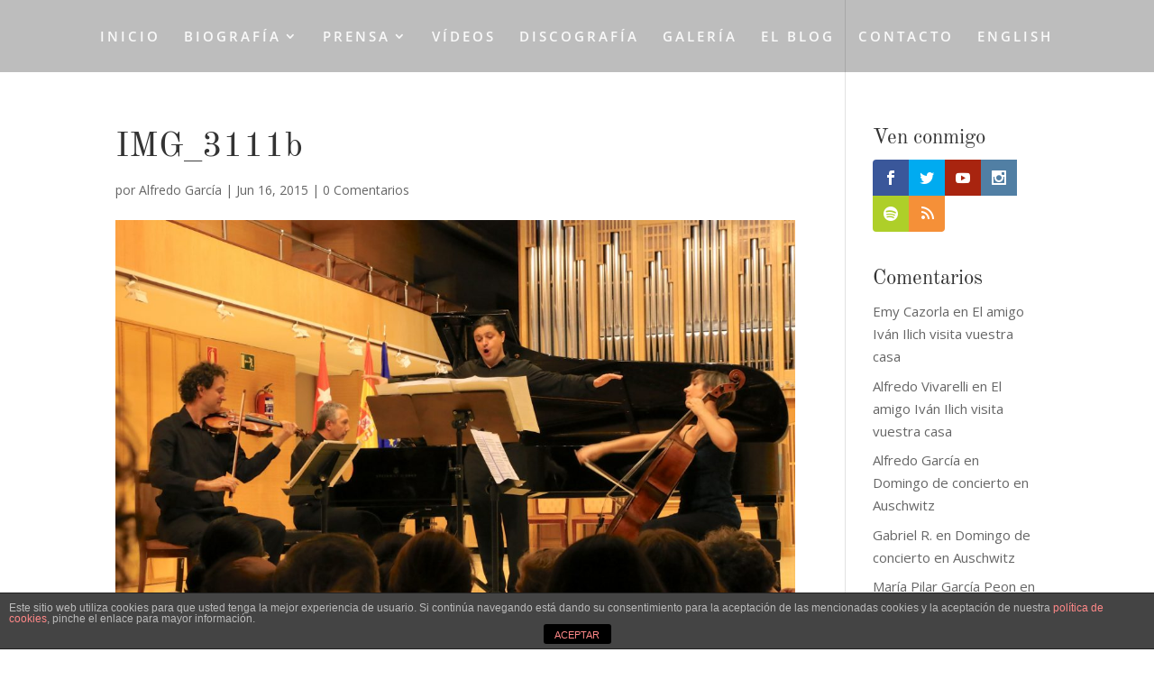

--- FILE ---
content_type: text/html; charset=UTF-8
request_url: https://alfredogarcia.com/?attachment_id=791
body_size: 25478
content:
<!DOCTYPE html>
<html lang="es">
<head>
	<meta charset="UTF-8" />
<meta http-equiv="X-UA-Compatible" content="IE=edge">
	<link rel="pingback" href="https://alfredogarcia.com/xmlrpc.php" />

	<script type="text/javascript">
		document.documentElement.className = 'js';
	</script>

	<link rel="preconnect" href="https://fonts.gstatic.com" crossorigin /><style id="et-divi-open-sans-inline-css">/* Original: https://fonts.googleapis.com/css?family=Open+Sans:300italic,400italic,600italic,700italic,800italic,400,300,600,700,800&#038;subset=cyrillic,cyrillic-ext,greek,greek-ext,hebrew,latin,latin-ext,vietnamese&#038;display=swap *//* User Agent: Mozilla/5.0 (Unknown; Linux x86_64) AppleWebKit/538.1 (KHTML, like Gecko) Safari/538.1 Daum/4.1 */@font-face {font-family: 'Open Sans';font-style: italic;font-weight: 300;font-stretch: normal;font-display: swap;src: url(https://fonts.gstatic.com/s/opensans/v44/memQYaGs126MiZpBA-UFUIcVXSCEkx2cmqvXlWq8tWZ0Pw86hd0Rk5hkaVc.ttf) format('truetype');}@font-face {font-family: 'Open Sans';font-style: italic;font-weight: 400;font-stretch: normal;font-display: swap;src: url(https://fonts.gstatic.com/s/opensans/v44/memQYaGs126MiZpBA-UFUIcVXSCEkx2cmqvXlWq8tWZ0Pw86hd0Rk8ZkaVc.ttf) format('truetype');}@font-face {font-family: 'Open Sans';font-style: italic;font-weight: 600;font-stretch: normal;font-display: swap;src: url(https://fonts.gstatic.com/s/opensans/v44/memQYaGs126MiZpBA-UFUIcVXSCEkx2cmqvXlWq8tWZ0Pw86hd0RkxhjaVc.ttf) format('truetype');}@font-face {font-family: 'Open Sans';font-style: italic;font-weight: 700;font-stretch: normal;font-display: swap;src: url(https://fonts.gstatic.com/s/opensans/v44/memQYaGs126MiZpBA-UFUIcVXSCEkx2cmqvXlWq8tWZ0Pw86hd0RkyFjaVc.ttf) format('truetype');}@font-face {font-family: 'Open Sans';font-style: italic;font-weight: 800;font-stretch: normal;font-display: swap;src: url(https://fonts.gstatic.com/s/opensans/v44/memQYaGs126MiZpBA-UFUIcVXSCEkx2cmqvXlWq8tWZ0Pw86hd0Rk0ZjaVc.ttf) format('truetype');}@font-face {font-family: 'Open Sans';font-style: normal;font-weight: 300;font-stretch: normal;font-display: swap;src: url(https://fonts.gstatic.com/s/opensans/v44/memSYaGs126MiZpBA-UvWbX2vVnXBbObj2OVZyOOSr4dVJWUgsiH0C4n.ttf) format('truetype');}@font-face {font-family: 'Open Sans';font-style: normal;font-weight: 400;font-stretch: normal;font-display: swap;src: url(https://fonts.gstatic.com/s/opensans/v44/memSYaGs126MiZpBA-UvWbX2vVnXBbObj2OVZyOOSr4dVJWUgsjZ0C4n.ttf) format('truetype');}@font-face {font-family: 'Open Sans';font-style: normal;font-weight: 600;font-stretch: normal;font-display: swap;src: url(https://fonts.gstatic.com/s/opensans/v44/memSYaGs126MiZpBA-UvWbX2vVnXBbObj2OVZyOOSr4dVJWUgsgH1y4n.ttf) format('truetype');}@font-face {font-family: 'Open Sans';font-style: normal;font-weight: 700;font-stretch: normal;font-display: swap;src: url(https://fonts.gstatic.com/s/opensans/v44/memSYaGs126MiZpBA-UvWbX2vVnXBbObj2OVZyOOSr4dVJWUgsg-1y4n.ttf) format('truetype');}@font-face {font-family: 'Open Sans';font-style: normal;font-weight: 800;font-stretch: normal;font-display: swap;src: url(https://fonts.gstatic.com/s/opensans/v44/memSYaGs126MiZpBA-UvWbX2vVnXBbObj2OVZyOOSr4dVJWUgshZ1y4n.ttf) format('truetype');}/* User Agent: Mozilla/5.0 (Windows NT 6.1; WOW64; rv:27.0) Gecko/20100101 Firefox/27.0 */@font-face {font-family: 'Open Sans';font-style: italic;font-weight: 300;font-stretch: normal;font-display: swap;src: url(https://fonts.gstatic.com/l/font?kit=memQYaGs126MiZpBA-UFUIcVXSCEkx2cmqvXlWq8tWZ0Pw86hd0Rk5hkaVQ&skey=743457fe2cc29280&v=v44) format('woff');}@font-face {font-family: 'Open Sans';font-style: italic;font-weight: 400;font-stretch: normal;font-display: swap;src: url(https://fonts.gstatic.com/l/font?kit=memQYaGs126MiZpBA-UFUIcVXSCEkx2cmqvXlWq8tWZ0Pw86hd0Rk8ZkaVQ&skey=743457fe2cc29280&v=v44) format('woff');}@font-face {font-family: 'Open Sans';font-style: italic;font-weight: 600;font-stretch: normal;font-display: swap;src: url(https://fonts.gstatic.com/l/font?kit=memQYaGs126MiZpBA-UFUIcVXSCEkx2cmqvXlWq8tWZ0Pw86hd0RkxhjaVQ&skey=743457fe2cc29280&v=v44) format('woff');}@font-face {font-family: 'Open Sans';font-style: italic;font-weight: 700;font-stretch: normal;font-display: swap;src: url(https://fonts.gstatic.com/l/font?kit=memQYaGs126MiZpBA-UFUIcVXSCEkx2cmqvXlWq8tWZ0Pw86hd0RkyFjaVQ&skey=743457fe2cc29280&v=v44) format('woff');}@font-face {font-family: 'Open Sans';font-style: italic;font-weight: 800;font-stretch: normal;font-display: swap;src: url(https://fonts.gstatic.com/l/font?kit=memQYaGs126MiZpBA-UFUIcVXSCEkx2cmqvXlWq8tWZ0Pw86hd0Rk0ZjaVQ&skey=743457fe2cc29280&v=v44) format('woff');}@font-face {font-family: 'Open Sans';font-style: normal;font-weight: 300;font-stretch: normal;font-display: swap;src: url(https://fonts.gstatic.com/l/font?kit=memSYaGs126MiZpBA-UvWbX2vVnXBbObj2OVZyOOSr4dVJWUgsiH0C4k&skey=62c1cbfccc78b4b2&v=v44) format('woff');}@font-face {font-family: 'Open Sans';font-style: normal;font-weight: 400;font-stretch: normal;font-display: swap;src: url(https://fonts.gstatic.com/l/font?kit=memSYaGs126MiZpBA-UvWbX2vVnXBbObj2OVZyOOSr4dVJWUgsjZ0C4k&skey=62c1cbfccc78b4b2&v=v44) format('woff');}@font-face {font-family: 'Open Sans';font-style: normal;font-weight: 600;font-stretch: normal;font-display: swap;src: url(https://fonts.gstatic.com/l/font?kit=memSYaGs126MiZpBA-UvWbX2vVnXBbObj2OVZyOOSr4dVJWUgsgH1y4k&skey=62c1cbfccc78b4b2&v=v44) format('woff');}@font-face {font-family: 'Open Sans';font-style: normal;font-weight: 700;font-stretch: normal;font-display: swap;src: url(https://fonts.gstatic.com/l/font?kit=memSYaGs126MiZpBA-UvWbX2vVnXBbObj2OVZyOOSr4dVJWUgsg-1y4k&skey=62c1cbfccc78b4b2&v=v44) format('woff');}@font-face {font-family: 'Open Sans';font-style: normal;font-weight: 800;font-stretch: normal;font-display: swap;src: url(https://fonts.gstatic.com/l/font?kit=memSYaGs126MiZpBA-UvWbX2vVnXBbObj2OVZyOOSr4dVJWUgshZ1y4k&skey=62c1cbfccc78b4b2&v=v44) format('woff');}/* User Agent: Mozilla/5.0 (Windows NT 6.3; rv:39.0) Gecko/20100101 Firefox/39.0 */@font-face {font-family: 'Open Sans';font-style: italic;font-weight: 300;font-stretch: normal;font-display: swap;src: url(https://fonts.gstatic.com/s/opensans/v44/memQYaGs126MiZpBA-UFUIcVXSCEkx2cmqvXlWq8tWZ0Pw86hd0Rk5hkaVI.woff2) format('woff2');}@font-face {font-family: 'Open Sans';font-style: italic;font-weight: 400;font-stretch: normal;font-display: swap;src: url(https://fonts.gstatic.com/s/opensans/v44/memQYaGs126MiZpBA-UFUIcVXSCEkx2cmqvXlWq8tWZ0Pw86hd0Rk8ZkaVI.woff2) format('woff2');}@font-face {font-family: 'Open Sans';font-style: italic;font-weight: 600;font-stretch: normal;font-display: swap;src: url(https://fonts.gstatic.com/s/opensans/v44/memQYaGs126MiZpBA-UFUIcVXSCEkx2cmqvXlWq8tWZ0Pw86hd0RkxhjaVI.woff2) format('woff2');}@font-face {font-family: 'Open Sans';font-style: italic;font-weight: 700;font-stretch: normal;font-display: swap;src: url(https://fonts.gstatic.com/s/opensans/v44/memQYaGs126MiZpBA-UFUIcVXSCEkx2cmqvXlWq8tWZ0Pw86hd0RkyFjaVI.woff2) format('woff2');}@font-face {font-family: 'Open Sans';font-style: italic;font-weight: 800;font-stretch: normal;font-display: swap;src: url(https://fonts.gstatic.com/s/opensans/v44/memQYaGs126MiZpBA-UFUIcVXSCEkx2cmqvXlWq8tWZ0Pw86hd0Rk0ZjaVI.woff2) format('woff2');}@font-face {font-family: 'Open Sans';font-style: normal;font-weight: 300;font-stretch: normal;font-display: swap;src: url(https://fonts.gstatic.com/s/opensans/v44/memSYaGs126MiZpBA-UvWbX2vVnXBbObj2OVZyOOSr4dVJWUgsiH0C4i.woff2) format('woff2');}@font-face {font-family: 'Open Sans';font-style: normal;font-weight: 400;font-stretch: normal;font-display: swap;src: url(https://fonts.gstatic.com/s/opensans/v44/memSYaGs126MiZpBA-UvWbX2vVnXBbObj2OVZyOOSr4dVJWUgsjZ0C4i.woff2) format('woff2');}@font-face {font-family: 'Open Sans';font-style: normal;font-weight: 600;font-stretch: normal;font-display: swap;src: url(https://fonts.gstatic.com/s/opensans/v44/memSYaGs126MiZpBA-UvWbX2vVnXBbObj2OVZyOOSr4dVJWUgsgH1y4i.woff2) format('woff2');}@font-face {font-family: 'Open Sans';font-style: normal;font-weight: 700;font-stretch: normal;font-display: swap;src: url(https://fonts.gstatic.com/s/opensans/v44/memSYaGs126MiZpBA-UvWbX2vVnXBbObj2OVZyOOSr4dVJWUgsg-1y4i.woff2) format('woff2');}@font-face {font-family: 'Open Sans';font-style: normal;font-weight: 800;font-stretch: normal;font-display: swap;src: url(https://fonts.gstatic.com/s/opensans/v44/memSYaGs126MiZpBA-UvWbX2vVnXBbObj2OVZyOOSr4dVJWUgshZ1y4i.woff2) format('woff2');}</style><style id="et-builder-googlefonts-cached-inline">/* Original: https://fonts.googleapis.com/css?family=Old+Standard+TT:regular,italic,700&#038;subset=cyrillic,cyrillic-ext,latin,latin-ext,vietnamese&#038;display=swap *//* User Agent: Mozilla/5.0 (Unknown; Linux x86_64) AppleWebKit/538.1 (KHTML, like Gecko) Safari/538.1 Daum/4.1 */@font-face {font-family: 'Old Standard TT';font-style: italic;font-weight: 400;font-display: swap;src: url(https://fonts.gstatic.com/s/oldstandardtt/v22/MwQsbh3o1vLImiwAVvYawgcf2eVer1q9.ttf) format('truetype');}@font-face {font-family: 'Old Standard TT';font-style: normal;font-weight: 400;font-display: swap;src: url(https://fonts.gstatic.com/s/oldstandardtt/v22/MwQubh3o1vLImiwAVvYawgcf2eVurQ.ttf) format('truetype');}@font-face {font-family: 'Old Standard TT';font-style: normal;font-weight: 700;font-display: swap;src: url(https://fonts.gstatic.com/s/oldstandardtt/v22/MwQrbh3o1vLImiwAVvYawgcf2eVWEX-dTA.ttf) format('truetype');}/* User Agent: Mozilla/5.0 (Windows NT 6.1; WOW64; rv:27.0) Gecko/20100101 Firefox/27.0 */@font-face {font-family: 'Old Standard TT';font-style: italic;font-weight: 400;font-display: swap;src: url(https://fonts.gstatic.com/l/font?kit=MwQsbh3o1vLImiwAVvYawgcf2eVer1q-&skey=308f26f9fad19839&v=v22) format('woff');}@font-face {font-family: 'Old Standard TT';font-style: normal;font-weight: 400;font-display: swap;src: url(https://fonts.gstatic.com/l/font?kit=MwQubh3o1vLImiwAVvYawgcf2eVurg&skey=f1cef4e9ada09fef&v=v22) format('woff');}@font-face {font-family: 'Old Standard TT';font-style: normal;font-weight: 700;font-display: swap;src: url(https://fonts.gstatic.com/l/font?kit=MwQrbh3o1vLImiwAVvYawgcf2eVWEX-dTw&skey=1bf619948ec3c1a3&v=v22) format('woff');}/* User Agent: Mozilla/5.0 (Windows NT 6.3; rv:39.0) Gecko/20100101 Firefox/39.0 */@font-face {font-family: 'Old Standard TT';font-style: italic;font-weight: 400;font-display: swap;src: url(https://fonts.gstatic.com/s/oldstandardtt/v22/MwQsbh3o1vLImiwAVvYawgcf2eVer1q4.woff2) format('woff2');}@font-face {font-family: 'Old Standard TT';font-style: normal;font-weight: 400;font-display: swap;src: url(https://fonts.gstatic.com/s/oldstandardtt/v22/MwQubh3o1vLImiwAVvYawgcf2eVuqA.woff2) format('woff2');}@font-face {font-family: 'Old Standard TT';font-style: normal;font-weight: 700;font-display: swap;src: url(https://fonts.gstatic.com/s/oldstandardtt/v22/MwQrbh3o1vLImiwAVvYawgcf2eVWEX-dSQ.woff2) format('woff2');}</style><meta name='robots' content='index, follow, max-image-preview:large, max-snippet:-1, max-video-preview:-1' />
<script type="text/javascript">
			let jqueryParams=[],jQuery=function(r){return jqueryParams=[...jqueryParams,r],jQuery},$=function(r){return jqueryParams=[...jqueryParams,r],$};window.jQuery=jQuery,window.$=jQuery;let customHeadScripts=!1;jQuery.fn=jQuery.prototype={},$.fn=jQuery.prototype={},jQuery.noConflict=function(r){if(window.jQuery)return jQuery=window.jQuery,$=window.jQuery,customHeadScripts=!0,jQuery.noConflict},jQuery.ready=function(r){jqueryParams=[...jqueryParams,r]},$.ready=function(r){jqueryParams=[...jqueryParams,r]},jQuery.load=function(r){jqueryParams=[...jqueryParams,r]},$.load=function(r){jqueryParams=[...jqueryParams,r]},jQuery.fn.ready=function(r){jqueryParams=[...jqueryParams,r]},$.fn.ready=function(r){jqueryParams=[...jqueryParams,r]};</script>
	<!-- This site is optimized with the Yoast SEO plugin v20.3 - https://yoast.com/wordpress/plugins/seo/ -->
	<title>IMG_3111b - Alfredo García</title>
	<link rel="canonical" href="https://alfredogarcia.com/" />
	<meta property="og:locale" content="es_ES" />
	<meta property="og:type" content="article" />
	<meta property="og:title" content="IMG_3111b - Alfredo García" />
	<meta property="og:url" content="https://alfredogarcia.com/" />
	<meta property="og:site_name" content="Alfredo García" />
	<meta property="article:publisher" content="https://www.facebook.com/alfredogarciabaritone" />
	<meta property="og:image" content="https://alfredogarcia.com" />
	<meta property="og:image:width" content="2189" />
	<meta property="og:image:height" content="1459" />
	<meta property="og:image:type" content="image/jpeg" />
	<meta name="twitter:card" content="summary_large_image" />
	<meta name="twitter:site" content="@AlfredoGarciabr" />
	<script type="application/ld+json" class="yoast-schema-graph">{"@context":"https://schema.org","@graph":[{"@type":"WebPage","@id":"https://alfredogarcia.com/","url":"https://alfredogarcia.com/","name":"IMG_3111b - Alfredo García","isPartOf":{"@id":"https://alfredogarcia.com/#website"},"primaryImageOfPage":{"@id":"https://alfredogarcia.com/#primaryimage"},"image":{"@id":"https://alfredogarcia.com/#primaryimage"},"thumbnailUrl":"https://alfredogarcia.com/wp-content/uploads/2015/06/IMG_3111b.jpg","datePublished":"2015-06-16T16:56:35+00:00","dateModified":"2015-06-16T16:56:35+00:00","breadcrumb":{"@id":"https://alfredogarcia.com/#breadcrumb"},"inLanguage":"es","potentialAction":[{"@type":"ReadAction","target":["https://alfredogarcia.com/"]}]},{"@type":"ImageObject","inLanguage":"es","@id":"https://alfredogarcia.com/#primaryimage","url":"https://alfredogarcia.com/wp-content/uploads/2015/06/IMG_3111b.jpg","contentUrl":"https://alfredogarcia.com/wp-content/uploads/2015/06/IMG_3111b.jpg","width":2189,"height":1459},{"@type":"BreadcrumbList","@id":"https://alfredogarcia.com/#breadcrumb","itemListElement":[{"@type":"ListItem","position":1,"name":"Portada","item":"https://alfredogarcia.com/"},{"@type":"ListItem","position":2,"name":"IMG_3111b"}]},{"@type":"WebSite","@id":"https://alfredogarcia.com/#website","url":"https://alfredogarcia.com/","name":"Alfredo García","description":"Barítono","potentialAction":[{"@type":"SearchAction","target":{"@type":"EntryPoint","urlTemplate":"https://alfredogarcia.com/?s={search_term_string}"},"query-input":"required name=search_term_string"}],"inLanguage":"es"}]}</script>
	<!-- / Yoast SEO plugin. -->


<link rel='dns-prefetch' href='//fonts.googleapis.com' />
<link rel='dns-prefetch' href='//maxcdn.bootstrapcdn.com' />
<link rel="alternate" type="application/rss+xml" title="Alfredo García &raquo; Feed" href="https://alfredogarcia.com/feed/" />
<link rel="alternate" type="application/rss+xml" title="Alfredo García &raquo; Feed de los comentarios" href="https://alfredogarcia.com/comments/feed/" />
<link rel="alternate" type="application/rss+xml" title="Alfredo García &raquo; Comentario IMG_3111b del feed" href="https://alfredogarcia.com/?attachment_id=791/feed/" />
		<!-- This site uses the Google Analytics by ExactMetrics plugin v7.13.1 - Using Analytics tracking - https://www.exactmetrics.com/ -->
							<script src="//www.googletagmanager.com/gtag/js?id=G-YMKC9QBEGB"  data-cfasync="false" data-wpfc-render="false" type="text/javascript" async></script>
			<script data-cfasync="false" data-wpfc-render="false" type="text/javascript">
				var em_version = '7.13.1';
				var em_track_user = true;
				var em_no_track_reason = '';
				
								var disableStrs = [
										'ga-disable-G-YMKC9QBEGB',
															'ga-disable-UA-3037928-1',
									];

				/* Function to detect opted out users */
				function __gtagTrackerIsOptedOut() {
					for (var index = 0; index < disableStrs.length; index++) {
						if (document.cookie.indexOf(disableStrs[index] + '=true') > -1) {
							return true;
						}
					}

					return false;
				}

				/* Disable tracking if the opt-out cookie exists. */
				if (__gtagTrackerIsOptedOut()) {
					for (var index = 0; index < disableStrs.length; index++) {
						window[disableStrs[index]] = true;
					}
				}

				/* Opt-out function */
				function __gtagTrackerOptout() {
					for (var index = 0; index < disableStrs.length; index++) {
						document.cookie = disableStrs[index] + '=true; expires=Thu, 31 Dec 2099 23:59:59 UTC; path=/';
						window[disableStrs[index]] = true;
					}
				}

				if ('undefined' === typeof gaOptout) {
					function gaOptout() {
						__gtagTrackerOptout();
					}
				}
								window.dataLayer = window.dataLayer || [];

				window.ExactMetricsDualTracker = {
					helpers: {},
					trackers: {},
				};
				if (em_track_user) {
					function __gtagDataLayer() {
						dataLayer.push(arguments);
					}

					function __gtagTracker(type, name, parameters) {
						if (!parameters) {
							parameters = {};
						}

						if (parameters.send_to) {
							__gtagDataLayer.apply(null, arguments);
							return;
						}

						if (type === 'event') {
														parameters.send_to = exactmetrics_frontend.v4_id;
							var hookName = name;
							if (typeof parameters['event_category'] !== 'undefined') {
								hookName = parameters['event_category'] + ':' + name;
							}

							if (typeof ExactMetricsDualTracker.trackers[hookName] !== 'undefined') {
								ExactMetricsDualTracker.trackers[hookName](parameters);
							} else {
								__gtagDataLayer('event', name, parameters);
							}
							
														parameters.send_to = exactmetrics_frontend.ua;
							__gtagDataLayer(type, name, parameters);
													} else {
							__gtagDataLayer.apply(null, arguments);
						}
					}

					__gtagTracker('js', new Date());
					__gtagTracker('set', {
						'developer_id.dNDMyYj': true,
											});
										__gtagTracker('config', 'G-YMKC9QBEGB', {"forceSSL":"true"} );
															__gtagTracker('config', 'UA-3037928-1', {"forceSSL":"true"} );
										window.gtag = __gtagTracker;										(function () {
						/* https://developers.google.com/analytics/devguides/collection/analyticsjs/ */
						/* ga and __gaTracker compatibility shim. */
						var noopfn = function () {
							return null;
						};
						var newtracker = function () {
							return new Tracker();
						};
						var Tracker = function () {
							return null;
						};
						var p = Tracker.prototype;
						p.get = noopfn;
						p.set = noopfn;
						p.send = function () {
							var args = Array.prototype.slice.call(arguments);
							args.unshift('send');
							__gaTracker.apply(null, args);
						};
						var __gaTracker = function () {
							var len = arguments.length;
							if (len === 0) {
								return;
							}
							var f = arguments[len - 1];
							if (typeof f !== 'object' || f === null || typeof f.hitCallback !== 'function') {
								if ('send' === arguments[0]) {
									var hitConverted, hitObject = false, action;
									if ('event' === arguments[1]) {
										if ('undefined' !== typeof arguments[3]) {
											hitObject = {
												'eventAction': arguments[3],
												'eventCategory': arguments[2],
												'eventLabel': arguments[4],
												'value': arguments[5] ? arguments[5] : 1,
											}
										}
									}
									if ('pageview' === arguments[1]) {
										if ('undefined' !== typeof arguments[2]) {
											hitObject = {
												'eventAction': 'page_view',
												'page_path': arguments[2],
											}
										}
									}
									if (typeof arguments[2] === 'object') {
										hitObject = arguments[2];
									}
									if (typeof arguments[5] === 'object') {
										Object.assign(hitObject, arguments[5]);
									}
									if ('undefined' !== typeof arguments[1].hitType) {
										hitObject = arguments[1];
										if ('pageview' === hitObject.hitType) {
											hitObject.eventAction = 'page_view';
										}
									}
									if (hitObject) {
										action = 'timing' === arguments[1].hitType ? 'timing_complete' : hitObject.eventAction;
										hitConverted = mapArgs(hitObject);
										__gtagTracker('event', action, hitConverted);
									}
								}
								return;
							}

							function mapArgs(args) {
								var arg, hit = {};
								var gaMap = {
									'eventCategory': 'event_category',
									'eventAction': 'event_action',
									'eventLabel': 'event_label',
									'eventValue': 'event_value',
									'nonInteraction': 'non_interaction',
									'timingCategory': 'event_category',
									'timingVar': 'name',
									'timingValue': 'value',
									'timingLabel': 'event_label',
									'page': 'page_path',
									'location': 'page_location',
									'title': 'page_title',
								};
								for (arg in args) {
																		if (!(!args.hasOwnProperty(arg) || !gaMap.hasOwnProperty(arg))) {
										hit[gaMap[arg]] = args[arg];
									} else {
										hit[arg] = args[arg];
									}
								}
								return hit;
							}

							try {
								f.hitCallback();
							} catch (ex) {
							}
						};
						__gaTracker.create = newtracker;
						__gaTracker.getByName = newtracker;
						__gaTracker.getAll = function () {
							return [];
						};
						__gaTracker.remove = noopfn;
						__gaTracker.loaded = true;
						window['__gaTracker'] = __gaTracker;
					})();
									} else {
										console.log("");
					(function () {
						function __gtagTracker() {
							return null;
						}

						window['__gtagTracker'] = __gtagTracker;
						window['gtag'] = __gtagTracker;
					})();
									}
			</script>
				<!-- / Google Analytics by ExactMetrics -->
		<meta content="Divi v.4.20.2" name="generator"/><link rel='stylesheet' id='sbi_styles-css' href='https://alfredogarcia.com/wp-content/plugins/instagram-feed/css/sbi-styles.min.css?ver=6.1.2' type='text/css' media='all' />
<link rel='stylesheet' id='wp-block-library-css' href='https://alfredogarcia.com/wp-includes/css/dist/block-library/style.min.css?ver=2b92418e603fed24c6a315e9c13af29c' type='text/css' media='all' />
<style id='wp-block-library-theme-inline-css' type='text/css'>
.wp-block-audio figcaption{color:#555;font-size:13px;text-align:center}.is-dark-theme .wp-block-audio figcaption{color:hsla(0,0%,100%,.65)}.wp-block-audio{margin:0 0 1em}.wp-block-code{border:1px solid #ccc;border-radius:4px;font-family:Menlo,Consolas,monaco,monospace;padding:.8em 1em}.wp-block-embed figcaption{color:#555;font-size:13px;text-align:center}.is-dark-theme .wp-block-embed figcaption{color:hsla(0,0%,100%,.65)}.wp-block-embed{margin:0 0 1em}.blocks-gallery-caption{color:#555;font-size:13px;text-align:center}.is-dark-theme .blocks-gallery-caption{color:hsla(0,0%,100%,.65)}.wp-block-image figcaption{color:#555;font-size:13px;text-align:center}.is-dark-theme .wp-block-image figcaption{color:hsla(0,0%,100%,.65)}.wp-block-image{margin:0 0 1em}.wp-block-pullquote{border-top:4px solid;border-bottom:4px solid;margin-bottom:1.75em;color:currentColor}.wp-block-pullquote__citation,.wp-block-pullquote cite,.wp-block-pullquote footer{color:currentColor;text-transform:uppercase;font-size:.8125em;font-style:normal}.wp-block-quote{border-left:.25em solid;margin:0 0 1.75em;padding-left:1em}.wp-block-quote cite,.wp-block-quote footer{color:currentColor;font-size:.8125em;position:relative;font-style:normal}.wp-block-quote.has-text-align-right{border-left:none;border-right:.25em solid;padding-left:0;padding-right:1em}.wp-block-quote.has-text-align-center{border:none;padding-left:0}.wp-block-quote.is-large,.wp-block-quote.is-style-large,.wp-block-quote.is-style-plain{border:none}.wp-block-search .wp-block-search__label{font-weight:700}.wp-block-search__button{border:1px solid #ccc;padding:.375em .625em}:where(.wp-block-group.has-background){padding:1.25em 2.375em}.wp-block-separator.has-css-opacity{opacity:.4}.wp-block-separator{border:none;border-bottom:2px solid;margin-left:auto;margin-right:auto}.wp-block-separator.has-alpha-channel-opacity{opacity:1}.wp-block-separator:not(.is-style-wide):not(.is-style-dots){width:100px}.wp-block-separator.has-background:not(.is-style-dots){border-bottom:none;height:1px}.wp-block-separator.has-background:not(.is-style-wide):not(.is-style-dots){height:2px}.wp-block-table{margin:"0 0 1em 0"}.wp-block-table thead{border-bottom:3px solid}.wp-block-table tfoot{border-top:3px solid}.wp-block-table td,.wp-block-table th{word-break:normal}.wp-block-table figcaption{color:#555;font-size:13px;text-align:center}.is-dark-theme .wp-block-table figcaption{color:hsla(0,0%,100%,.65)}.wp-block-video figcaption{color:#555;font-size:13px;text-align:center}.is-dark-theme .wp-block-video figcaption{color:hsla(0,0%,100%,.65)}.wp-block-video{margin:0 0 1em}.wp-block-template-part.has-background{padding:1.25em 2.375em;margin-top:0;margin-bottom:0}
</style>
<style id='global-styles-inline-css' type='text/css'>
body{--wp--preset--color--black: #000000;--wp--preset--color--cyan-bluish-gray: #abb8c3;--wp--preset--color--white: #ffffff;--wp--preset--color--pale-pink: #f78da7;--wp--preset--color--vivid-red: #cf2e2e;--wp--preset--color--luminous-vivid-orange: #ff6900;--wp--preset--color--luminous-vivid-amber: #fcb900;--wp--preset--color--light-green-cyan: #7bdcb5;--wp--preset--color--vivid-green-cyan: #00d084;--wp--preset--color--pale-cyan-blue: #8ed1fc;--wp--preset--color--vivid-cyan-blue: #0693e3;--wp--preset--color--vivid-purple: #9b51e0;--wp--preset--gradient--vivid-cyan-blue-to-vivid-purple: linear-gradient(135deg,rgba(6,147,227,1) 0%,rgb(155,81,224) 100%);--wp--preset--gradient--light-green-cyan-to-vivid-green-cyan: linear-gradient(135deg,rgb(122,220,180) 0%,rgb(0,208,130) 100%);--wp--preset--gradient--luminous-vivid-amber-to-luminous-vivid-orange: linear-gradient(135deg,rgba(252,185,0,1) 0%,rgba(255,105,0,1) 100%);--wp--preset--gradient--luminous-vivid-orange-to-vivid-red: linear-gradient(135deg,rgba(255,105,0,1) 0%,rgb(207,46,46) 100%);--wp--preset--gradient--very-light-gray-to-cyan-bluish-gray: linear-gradient(135deg,rgb(238,238,238) 0%,rgb(169,184,195) 100%);--wp--preset--gradient--cool-to-warm-spectrum: linear-gradient(135deg,rgb(74,234,220) 0%,rgb(151,120,209) 20%,rgb(207,42,186) 40%,rgb(238,44,130) 60%,rgb(251,105,98) 80%,rgb(254,248,76) 100%);--wp--preset--gradient--blush-light-purple: linear-gradient(135deg,rgb(255,206,236) 0%,rgb(152,150,240) 100%);--wp--preset--gradient--blush-bordeaux: linear-gradient(135deg,rgb(254,205,165) 0%,rgb(254,45,45) 50%,rgb(107,0,62) 100%);--wp--preset--gradient--luminous-dusk: linear-gradient(135deg,rgb(255,203,112) 0%,rgb(199,81,192) 50%,rgb(65,88,208) 100%);--wp--preset--gradient--pale-ocean: linear-gradient(135deg,rgb(255,245,203) 0%,rgb(182,227,212) 50%,rgb(51,167,181) 100%);--wp--preset--gradient--electric-grass: linear-gradient(135deg,rgb(202,248,128) 0%,rgb(113,206,126) 100%);--wp--preset--gradient--midnight: linear-gradient(135deg,rgb(2,3,129) 0%,rgb(40,116,252) 100%);--wp--preset--duotone--dark-grayscale: url('#wp-duotone-dark-grayscale');--wp--preset--duotone--grayscale: url('#wp-duotone-grayscale');--wp--preset--duotone--purple-yellow: url('#wp-duotone-purple-yellow');--wp--preset--duotone--blue-red: url('#wp-duotone-blue-red');--wp--preset--duotone--midnight: url('#wp-duotone-midnight');--wp--preset--duotone--magenta-yellow: url('#wp-duotone-magenta-yellow');--wp--preset--duotone--purple-green: url('#wp-duotone-purple-green');--wp--preset--duotone--blue-orange: url('#wp-duotone-blue-orange');--wp--preset--font-size--small: 13px;--wp--preset--font-size--medium: 20px;--wp--preset--font-size--large: 36px;--wp--preset--font-size--x-large: 42px;}.has-black-color{color: var(--wp--preset--color--black) !important;}.has-cyan-bluish-gray-color{color: var(--wp--preset--color--cyan-bluish-gray) !important;}.has-white-color{color: var(--wp--preset--color--white) !important;}.has-pale-pink-color{color: var(--wp--preset--color--pale-pink) !important;}.has-vivid-red-color{color: var(--wp--preset--color--vivid-red) !important;}.has-luminous-vivid-orange-color{color: var(--wp--preset--color--luminous-vivid-orange) !important;}.has-luminous-vivid-amber-color{color: var(--wp--preset--color--luminous-vivid-amber) !important;}.has-light-green-cyan-color{color: var(--wp--preset--color--light-green-cyan) !important;}.has-vivid-green-cyan-color{color: var(--wp--preset--color--vivid-green-cyan) !important;}.has-pale-cyan-blue-color{color: var(--wp--preset--color--pale-cyan-blue) !important;}.has-vivid-cyan-blue-color{color: var(--wp--preset--color--vivid-cyan-blue) !important;}.has-vivid-purple-color{color: var(--wp--preset--color--vivid-purple) !important;}.has-black-background-color{background-color: var(--wp--preset--color--black) !important;}.has-cyan-bluish-gray-background-color{background-color: var(--wp--preset--color--cyan-bluish-gray) !important;}.has-white-background-color{background-color: var(--wp--preset--color--white) !important;}.has-pale-pink-background-color{background-color: var(--wp--preset--color--pale-pink) !important;}.has-vivid-red-background-color{background-color: var(--wp--preset--color--vivid-red) !important;}.has-luminous-vivid-orange-background-color{background-color: var(--wp--preset--color--luminous-vivid-orange) !important;}.has-luminous-vivid-amber-background-color{background-color: var(--wp--preset--color--luminous-vivid-amber) !important;}.has-light-green-cyan-background-color{background-color: var(--wp--preset--color--light-green-cyan) !important;}.has-vivid-green-cyan-background-color{background-color: var(--wp--preset--color--vivid-green-cyan) !important;}.has-pale-cyan-blue-background-color{background-color: var(--wp--preset--color--pale-cyan-blue) !important;}.has-vivid-cyan-blue-background-color{background-color: var(--wp--preset--color--vivid-cyan-blue) !important;}.has-vivid-purple-background-color{background-color: var(--wp--preset--color--vivid-purple) !important;}.has-black-border-color{border-color: var(--wp--preset--color--black) !important;}.has-cyan-bluish-gray-border-color{border-color: var(--wp--preset--color--cyan-bluish-gray) !important;}.has-white-border-color{border-color: var(--wp--preset--color--white) !important;}.has-pale-pink-border-color{border-color: var(--wp--preset--color--pale-pink) !important;}.has-vivid-red-border-color{border-color: var(--wp--preset--color--vivid-red) !important;}.has-luminous-vivid-orange-border-color{border-color: var(--wp--preset--color--luminous-vivid-orange) !important;}.has-luminous-vivid-amber-border-color{border-color: var(--wp--preset--color--luminous-vivid-amber) !important;}.has-light-green-cyan-border-color{border-color: var(--wp--preset--color--light-green-cyan) !important;}.has-vivid-green-cyan-border-color{border-color: var(--wp--preset--color--vivid-green-cyan) !important;}.has-pale-cyan-blue-border-color{border-color: var(--wp--preset--color--pale-cyan-blue) !important;}.has-vivid-cyan-blue-border-color{border-color: var(--wp--preset--color--vivid-cyan-blue) !important;}.has-vivid-purple-border-color{border-color: var(--wp--preset--color--vivid-purple) !important;}.has-vivid-cyan-blue-to-vivid-purple-gradient-background{background: var(--wp--preset--gradient--vivid-cyan-blue-to-vivid-purple) !important;}.has-light-green-cyan-to-vivid-green-cyan-gradient-background{background: var(--wp--preset--gradient--light-green-cyan-to-vivid-green-cyan) !important;}.has-luminous-vivid-amber-to-luminous-vivid-orange-gradient-background{background: var(--wp--preset--gradient--luminous-vivid-amber-to-luminous-vivid-orange) !important;}.has-luminous-vivid-orange-to-vivid-red-gradient-background{background: var(--wp--preset--gradient--luminous-vivid-orange-to-vivid-red) !important;}.has-very-light-gray-to-cyan-bluish-gray-gradient-background{background: var(--wp--preset--gradient--very-light-gray-to-cyan-bluish-gray) !important;}.has-cool-to-warm-spectrum-gradient-background{background: var(--wp--preset--gradient--cool-to-warm-spectrum) !important;}.has-blush-light-purple-gradient-background{background: var(--wp--preset--gradient--blush-light-purple) !important;}.has-blush-bordeaux-gradient-background{background: var(--wp--preset--gradient--blush-bordeaux) !important;}.has-luminous-dusk-gradient-background{background: var(--wp--preset--gradient--luminous-dusk) !important;}.has-pale-ocean-gradient-background{background: var(--wp--preset--gradient--pale-ocean) !important;}.has-electric-grass-gradient-background{background: var(--wp--preset--gradient--electric-grass) !important;}.has-midnight-gradient-background{background: var(--wp--preset--gradient--midnight) !important;}.has-small-font-size{font-size: var(--wp--preset--font-size--small) !important;}.has-medium-font-size{font-size: var(--wp--preset--font-size--medium) !important;}.has-large-font-size{font-size: var(--wp--preset--font-size--large) !important;}.has-x-large-font-size{font-size: var(--wp--preset--font-size--x-large) !important;}
.wp-block-navigation a:where(:not(.wp-element-button)){color: inherit;}
:where(.wp-block-columns.is-layout-flex){gap: 2em;}
.wp-block-pullquote{font-size: 1.5em;line-height: 1.6;}
</style>
<link rel='stylesheet' id='front-estilos-css' href='https://alfredogarcia.com/wp-content/plugins/asesor-cookies-para-la-ley-en-espana/html/front/estilos.css?ver=2b92418e603fed24c6a315e9c13af29c' type='text/css' media='all' />
<link rel='stylesheet' id='magic-liquidizer-table-style-css' href='https://alfredogarcia.com/wp-content/plugins/magic-liquidizer-responsive-table/idcss/ml-responsive-table.css?ver=2.0.3' type='text/css' media='all' />
<link rel='stylesheet' id='rotatingtweets-css' href='https://alfredogarcia.com/wp-content/plugins/rotatingtweets/css/style.css?ver=2b92418e603fed24c6a315e9c13af29c' type='text/css' media='all' />
<link rel='stylesheet' id='wp-pagenavi-css' href='https://alfredogarcia.com/wp-content/plugins/wp-pagenavi/pagenavi-css.css?ver=2.70' type='text/css' media='all' />
<link rel='stylesheet' id='et_monarch-css-css' href='https://alfredogarcia.com/wp-content/plugins/monarch/css/style.css?ver=1.4.14' type='text/css' media='all' />
<link rel='stylesheet' id='et-gf-open-sans-css' href='https://fonts.googleapis.com/css?family=Open+Sans:400,700' type='text/css' media='all' />
<link rel='stylesheet' id='wc-shortcodes-style-css' href='https://alfredogarcia.com/wp-content/plugins/wc-shortcodes/public/assets/css/style.css?ver=3.46' type='text/css' media='all' />
<link rel='stylesheet' id='cff-css' href='https://alfredogarcia.com/wp-content/plugins/custom-facebook-feed/assets/css/cff-style.min.css?ver=4.1.8' type='text/css' media='all' />
<link rel='stylesheet' id='sb-font-awesome-css' href='https://maxcdn.bootstrapcdn.com/font-awesome/4.7.0/css/font-awesome.min.css?ver=2b92418e603fed24c6a315e9c13af29c' type='text/css' media='all' />
<style id='divi-style-inline-inline-css' type='text/css'>
/*!
Theme Name: Divi
Theme URI: http://www.elegantthemes.com/gallery/divi/
Version: 4.20.2
Description: Smart. Flexible. Beautiful. Divi is the most powerful theme in our collection.
Author: Elegant Themes
Author URI: http://www.elegantthemes.com
License: GNU General Public License v2
License URI: http://www.gnu.org/licenses/gpl-2.0.html
*/

a,abbr,acronym,address,applet,b,big,blockquote,body,center,cite,code,dd,del,dfn,div,dl,dt,em,fieldset,font,form,h1,h2,h3,h4,h5,h6,html,i,iframe,img,ins,kbd,label,legend,li,object,ol,p,pre,q,s,samp,small,span,strike,strong,sub,sup,tt,u,ul,var{margin:0;padding:0;border:0;outline:0;font-size:100%;-ms-text-size-adjust:100%;-webkit-text-size-adjust:100%;vertical-align:baseline;background:transparent}body{line-height:1}ol,ul{list-style:none}blockquote,q{quotes:none}blockquote:after,blockquote:before,q:after,q:before{content:"";content:none}blockquote{margin:20px 0 30px;border-left:5px solid;padding-left:20px}:focus{outline:0}del{text-decoration:line-through}pre{overflow:auto;padding:10px}figure{margin:0}table{border-collapse:collapse;border-spacing:0}article,aside,footer,header,hgroup,nav,section{display:block}body{font-family:Open Sans,Arial,sans-serif;font-size:14px;color:#666;background-color:#fff;line-height:1.7em;font-weight:500;-webkit-font-smoothing:antialiased;-moz-osx-font-smoothing:grayscale}body.page-template-page-template-blank-php #page-container{padding-top:0!important}body.et_cover_background{background-size:cover!important;background-position:top!important;background-repeat:no-repeat!important;background-attachment:fixed}a{color:#2ea3f2}a,a:hover{text-decoration:none}p{padding-bottom:1em}p:not(.has-background):last-of-type{padding-bottom:0}p.et_normal_padding{padding-bottom:1em}strong{font-weight:700}cite,em,i{font-style:italic}code,pre{font-family:Courier New,monospace;margin-bottom:10px}ins{text-decoration:none}sub,sup{height:0;line-height:1;position:relative;vertical-align:baseline}sup{bottom:.8em}sub{top:.3em}dl{margin:0 0 1.5em}dl dt{font-weight:700}dd{margin-left:1.5em}blockquote p{padding-bottom:0}embed,iframe,object,video{max-width:100%}h1,h2,h3,h4,h5,h6{color:#333;padding-bottom:10px;line-height:1em;font-weight:500}h1 a,h2 a,h3 a,h4 a,h5 a,h6 a{color:inherit}h1{font-size:30px}h2{font-size:26px}h3{font-size:22px}h4{font-size:18px}h5{font-size:16px}h6{font-size:14px}input{-webkit-appearance:none}input[type=checkbox]{-webkit-appearance:checkbox}input[type=radio]{-webkit-appearance:radio}input.text,input.title,input[type=email],input[type=password],input[type=tel],input[type=text],select,textarea{background-color:#fff;border:1px solid #bbb;padding:2px;color:#4e4e4e}input.text:focus,input.title:focus,input[type=text]:focus,select:focus,textarea:focus{border-color:#2d3940;color:#3e3e3e}input.text,input.title,input[type=text],select,textarea{margin:0}textarea{padding:4px}button,input,select,textarea{font-family:inherit}img{max-width:100%;height:auto}.clear{clear:both}br.clear{margin:0;padding:0}.pagination{clear:both}#et_search_icon:hover,.et-social-icon a:hover,.et_password_protected_form .et_submit_button,.form-submit .et_pb_buttontton.alt.disabled,.nav-single a,.posted_in a{color:#2ea3f2}.et-search-form,blockquote{border-color:#2ea3f2}#main-content{background-color:#fff}.container{width:80%;max-width:1080px;margin:auto;position:relative}body:not(.et-tb) #main-content .container,body:not(.et-tb-has-header) #main-content .container{padding-top:58px}.et_full_width_page #main-content .container:before{display:none}.main_title{margin-bottom:20px}.et_password_protected_form .et_submit_button:hover,.form-submit .et_pb_button:hover{background:rgba(0,0,0,.05)}.et_button_icon_visible .et_pb_button{padding-right:2em;padding-left:.7em}.et_button_icon_visible .et_pb_button:after{opacity:1;margin-left:0}.et_button_left .et_pb_button:hover:after{left:.15em}.et_button_left .et_pb_button:after{margin-left:0;left:1em}.et_button_icon_visible.et_button_left .et_pb_button,.et_button_left .et_pb_button:hover,.et_button_left .et_pb_module .et_pb_button:hover{padding-left:2em;padding-right:.7em}.et_button_icon_visible.et_button_left .et_pb_button:after,.et_button_left .et_pb_button:hover:after{left:.15em}.et_password_protected_form .et_submit_button:hover,.form-submit .et_pb_button:hover{padding:.3em 1em}.et_button_no_icon .et_pb_button:after{display:none}.et_button_no_icon.et_button_icon_visible.et_button_left .et_pb_button,.et_button_no_icon.et_button_left .et_pb_button:hover,.et_button_no_icon .et_pb_button,.et_button_no_icon .et_pb_button:hover{padding:.3em 1em!important}.et_button_custom_icon .et_pb_button:after{line-height:1.7em}.et_button_custom_icon.et_button_icon_visible .et_pb_button:after,.et_button_custom_icon .et_pb_button:hover:after{margin-left:.3em}#left-area .post_format-post-format-gallery .wp-block-gallery:first-of-type{padding:0;margin-bottom:-16px}.entry-content table:not(.variations){border:1px solid #eee;margin:0 0 15px;text-align:left;width:100%}.entry-content thead th,.entry-content tr th{color:#555;font-weight:700;padding:9px 24px}.entry-content tr td{border-top:1px solid #eee;padding:6px 24px}#left-area ul,.entry-content ul,.et-l--body ul,.et-l--footer ul,.et-l--header ul{list-style-type:disc;padding:0 0 23px 1em;line-height:26px}#left-area ol,.entry-content ol,.et-l--body ol,.et-l--footer ol,.et-l--header ol{list-style-type:decimal;list-style-position:inside;padding:0 0 23px;line-height:26px}#left-area ul li ul,.entry-content ul li ol{padding:2px 0 2px 20px}#left-area ol li ul,.entry-content ol li ol,.et-l--body ol li ol,.et-l--footer ol li ol,.et-l--header ol li ol{padding:2px 0 2px 35px}#left-area ul.wp-block-gallery{display:-webkit-box;display:-ms-flexbox;display:flex;-ms-flex-wrap:wrap;flex-wrap:wrap;list-style-type:none;padding:0}#left-area ul.products{padding:0!important;line-height:1.7!important;list-style:none!important}.gallery-item a{display:block}.gallery-caption,.gallery-item a{width:90%}#wpadminbar{z-index:100001}#left-area .post-meta{font-size:14px;padding-bottom:15px}#left-area .post-meta a{text-decoration:none;color:#666}#left-area .et_featured_image{padding-bottom:7px}.single .post{padding-bottom:25px}body.single .et_audio_content{margin-bottom:-6px}.nav-single a{text-decoration:none;color:#2ea3f2;font-size:14px;font-weight:400}.nav-previous{float:left}.nav-next{float:right}.et_password_protected_form p input{background-color:#eee;border:none!important;width:100%!important;border-radius:0!important;font-size:14px;color:#999!important;padding:16px!important;-webkit-box-sizing:border-box;box-sizing:border-box}.et_password_protected_form label{display:none}.et_password_protected_form .et_submit_button{font-family:inherit;display:block;float:right;margin:8px auto 0;cursor:pointer}.post-password-required p.nocomments.container{max-width:100%}.post-password-required p.nocomments.container:before{display:none}.aligncenter,div.post .new-post .aligncenter{display:block;margin-left:auto;margin-right:auto}.wp-caption{border:1px solid #ddd;text-align:center;background-color:#f3f3f3;margin-bottom:10px;max-width:96%;padding:8px}.wp-caption.alignleft{margin:0 30px 20px 0}.wp-caption.alignright{margin:0 0 20px 30px}.wp-caption img{margin:0;padding:0;border:0}.wp-caption p.wp-caption-text{font-size:12px;padding:0 4px 5px;margin:0}.alignright{float:right}.alignleft{float:left}img.alignleft{display:inline;float:left;margin-right:15px}img.alignright{display:inline;float:right;margin-left:15px}.page.et_pb_pagebuilder_layout #main-content{background-color:transparent}body #main-content .et_builder_inner_content>h1,body #main-content .et_builder_inner_content>h2,body #main-content .et_builder_inner_content>h3,body #main-content .et_builder_inner_content>h4,body #main-content .et_builder_inner_content>h5,body #main-content .et_builder_inner_content>h6{line-height:1.4em}body #main-content .et_builder_inner_content>p{line-height:1.7em}.wp-block-pullquote{margin:20px 0 30px}.wp-block-pullquote.has-background blockquote{border-left:none}.wp-block-group.has-background{padding:1.5em 1.5em .5em}@media (min-width:981px){#left-area{width:79.125%;padding-bottom:23px}#main-content .container:before{content:"";position:absolute;top:0;height:100%;width:1px;background-color:#e2e2e2}.et_full_width_page #left-area,.et_no_sidebar #left-area{float:none;width:100%!important}.et_full_width_page #left-area{padding-bottom:0}.et_no_sidebar #main-content .container:before{display:none}}@media (max-width:980px){#page-container{padding-top:80px}.et-tb #page-container,.et-tb-has-header #page-container{padding-top:0!important}#left-area,#sidebar{width:100%!important}#main-content .container:before{display:none!important}.et_full_width_page .et_gallery_item:nth-child(4n+1){clear:none}}@media print{#page-container{padding-top:0!important}}#wp-admin-bar-et-use-visual-builder a:before{font-family:ETmodules!important;content:"\e625";font-size:30px!important;width:28px;margin-top:-3px;color:#974df3!important}#wp-admin-bar-et-use-visual-builder:hover a:before{color:#fff!important}#wp-admin-bar-et-use-visual-builder:hover a,#wp-admin-bar-et-use-visual-builder a:hover{transition:background-color .5s ease;-webkit-transition:background-color .5s ease;-moz-transition:background-color .5s ease;background-color:#7e3bd0!important;color:#fff!important}* html .clearfix,:first-child+html .clearfix{zoom:1}.iphone .et_pb_section_video_bg video::-webkit-media-controls-start-playback-button{display:none!important;-webkit-appearance:none}.et_mobile_device .et_pb_section_parallax .et_pb_parallax_css{background-attachment:scroll}.et-social-facebook a.icon:before{content:"\e093"}.et-social-twitter a.icon:before{content:"\e094"}.et-social-google-plus a.icon:before{content:"\e096"}.et-social-instagram a.icon:before{content:"\e09a"}.et-social-rss a.icon:before{content:"\e09e"}.ai1ec-single-event:after{content:" ";display:table;clear:both}.evcal_event_details .evcal_evdata_cell .eventon_details_shading_bot.eventon_details_shading_bot{z-index:3}.wp-block-divi-layout{margin-bottom:1em}*{-webkit-box-sizing:border-box;box-sizing:border-box}#et-info-email:before,#et-info-phone:before,#et_search_icon:before,.comment-reply-link:after,.et-cart-info span:before,.et-pb-arrow-next:before,.et-pb-arrow-prev:before,.et-social-icon a:before,.et_audio_container .mejs-playpause-button button:before,.et_audio_container .mejs-volume-button button:before,.et_overlay:before,.et_password_protected_form .et_submit_button:after,.et_pb_button:after,.et_pb_contact_reset:after,.et_pb_contact_submit:after,.et_pb_font_icon:before,.et_pb_newsletter_button:after,.et_pb_pricing_table_button:after,.et_pb_promo_button:after,.et_pb_testimonial:before,.et_pb_toggle_title:before,.form-submit .et_pb_button:after,.mobile_menu_bar:before,a.et_pb_more_button:after{font-family:ETmodules!important;speak:none;font-style:normal;font-weight:400;-webkit-font-feature-settings:normal;font-feature-settings:normal;font-variant:normal;text-transform:none;line-height:1;-webkit-font-smoothing:antialiased;-moz-osx-font-smoothing:grayscale;text-shadow:0 0;direction:ltr}.et-pb-icon,.et_pb_custom_button_icon.et_pb_button:after,.et_pb_login .et_pb_custom_button_icon.et_pb_button:after,.et_pb_woo_custom_button_icon .button.et_pb_custom_button_icon.et_pb_button:after,.et_pb_woo_custom_button_icon .button.et_pb_custom_button_icon.et_pb_button:hover:after{content:attr(data-icon)}.et-pb-icon{font-family:ETmodules;speak:none;font-weight:400;-webkit-font-feature-settings:normal;font-feature-settings:normal;font-variant:normal;text-transform:none;line-height:1;-webkit-font-smoothing:antialiased;font-size:96px;font-style:normal;display:inline-block;-webkit-box-sizing:border-box;box-sizing:border-box;direction:ltr}#et-ajax-saving{display:none;-webkit-transition:background .3s,-webkit-box-shadow .3s;transition:background .3s,-webkit-box-shadow .3s;transition:background .3s,box-shadow .3s;transition:background .3s,box-shadow .3s,-webkit-box-shadow .3s;-webkit-box-shadow:rgba(0,139,219,.247059) 0 0 60px;box-shadow:0 0 60px rgba(0,139,219,.247059);position:fixed;top:50%;left:50%;width:50px;height:50px;background:#fff;border-radius:50px;margin:-25px 0 0 -25px;z-index:999999;text-align:center}#et-ajax-saving img{margin:9px}.et-safe-mode-indicator,.et-safe-mode-indicator:focus,.et-safe-mode-indicator:hover{-webkit-box-shadow:0 5px 10px rgba(41,196,169,.15);box-shadow:0 5px 10px rgba(41,196,169,.15);background:#29c4a9;color:#fff;font-size:14px;font-weight:600;padding:12px;line-height:16px;border-radius:3px;position:fixed;bottom:30px;right:30px;z-index:999999;text-decoration:none;font-family:Open Sans,sans-serif;-webkit-font-smoothing:antialiased;-moz-osx-font-smoothing:grayscale}.et_pb_button{font-size:20px;font-weight:500;padding:.3em 1em;line-height:1.7em!important;background-color:transparent;background-size:cover;background-position:50%;background-repeat:no-repeat;border:2px solid;border-radius:3px;-webkit-transition-duration:.2s;transition-duration:.2s;-webkit-transition-property:all!important;transition-property:all!important}.et_pb_button,.et_pb_button_inner{position:relative}.et_pb_button:hover,.et_pb_module .et_pb_button:hover{border:2px solid transparent;padding:.3em 2em .3em .7em}.et_pb_button:hover{background-color:hsla(0,0%,100%,.2)}.et_pb_bg_layout_light.et_pb_button:hover,.et_pb_bg_layout_light .et_pb_button:hover{background-color:rgba(0,0,0,.05)}.et_pb_button:after,.et_pb_button:before{font-size:32px;line-height:1em;content:"\35";opacity:0;position:absolute;margin-left:-1em;-webkit-transition:all .2s;transition:all .2s;text-transform:none;-webkit-font-feature-settings:"kern" off;font-feature-settings:"kern" off;font-variant:none;font-style:normal;font-weight:400;text-shadow:none}.et_pb_button.et_hover_enabled:hover:after,.et_pb_button.et_pb_hovered:hover:after{-webkit-transition:none!important;transition:none!important}.et_pb_button:before{display:none}.et_pb_button:hover:after{opacity:1;margin-left:0}.et_pb_column_1_3 h1,.et_pb_column_1_4 h1,.et_pb_column_1_5 h1,.et_pb_column_1_6 h1,.et_pb_column_2_5 h1{font-size:26px}.et_pb_column_1_3 h2,.et_pb_column_1_4 h2,.et_pb_column_1_5 h2,.et_pb_column_1_6 h2,.et_pb_column_2_5 h2{font-size:23px}.et_pb_column_1_3 h3,.et_pb_column_1_4 h3,.et_pb_column_1_5 h3,.et_pb_column_1_6 h3,.et_pb_column_2_5 h3{font-size:20px}.et_pb_column_1_3 h4,.et_pb_column_1_4 h4,.et_pb_column_1_5 h4,.et_pb_column_1_6 h4,.et_pb_column_2_5 h4{font-size:18px}.et_pb_column_1_3 h5,.et_pb_column_1_4 h5,.et_pb_column_1_5 h5,.et_pb_column_1_6 h5,.et_pb_column_2_5 h5{font-size:16px}.et_pb_column_1_3 h6,.et_pb_column_1_4 h6,.et_pb_column_1_5 h6,.et_pb_column_1_6 h6,.et_pb_column_2_5 h6{font-size:15px}.et_pb_bg_layout_dark,.et_pb_bg_layout_dark h1,.et_pb_bg_layout_dark h2,.et_pb_bg_layout_dark h3,.et_pb_bg_layout_dark h4,.et_pb_bg_layout_dark h5,.et_pb_bg_layout_dark h6{color:#fff!important}.et_pb_module.et_pb_text_align_left{text-align:left}.et_pb_module.et_pb_text_align_center{text-align:center}.et_pb_module.et_pb_text_align_right{text-align:right}.et_pb_module.et_pb_text_align_justified{text-align:justify}.clearfix:after{visibility:hidden;display:block;font-size:0;content:" ";clear:both;height:0}.et_pb_bg_layout_light .et_pb_more_button{color:#2ea3f2}.et_builder_inner_content{position:relative;z-index:1}header .et_builder_inner_content{z-index:2}.et_pb_css_mix_blend_mode_passthrough{mix-blend-mode:unset!important}.et_pb_image_container{margin:-20px -20px 29px}.et_pb_module_inner{position:relative}.et_hover_enabled_preview{z-index:2}.et_hover_enabled:hover{position:relative;z-index:2}.et_pb_all_tabs,.et_pb_module,.et_pb_posts_nav a,.et_pb_tab,.et_pb_with_background{position:relative;background-size:cover;background-position:50%;background-repeat:no-repeat}.et_pb_background_mask,.et_pb_background_pattern{bottom:0;left:0;position:absolute;right:0;top:0}.et_pb_background_mask{background-size:calc(100% + 2px) calc(100% + 2px);background-repeat:no-repeat;background-position:50%;overflow:hidden}.et_pb_background_pattern{background-position:0 0;background-repeat:repeat}.et_pb_with_border{position:relative;border:0 solid #333}.post-password-required .et_pb_row{padding:0;width:100%}.post-password-required .et_password_protected_form{min-height:0}body.et_pb_pagebuilder_layout.et_pb_show_title .post-password-required .et_password_protected_form h1,body:not(.et_pb_pagebuilder_layout) .post-password-required .et_password_protected_form h1{display:none}.et_pb_no_bg{padding:0!important}.et_overlay.et_pb_inline_icon:before,.et_pb_inline_icon:before{content:attr(data-icon)}.et_pb_more_button{color:inherit;text-shadow:none;text-decoration:none;display:inline-block;margin-top:20px}.et_parallax_bg_wrap{overflow:hidden;position:absolute;top:0;right:0;bottom:0;left:0}.et_parallax_bg{background-repeat:no-repeat;background-position:top;background-size:cover;position:absolute;bottom:0;left:0;width:100%;height:100%;display:block}.et_parallax_bg.et_parallax_bg__hover,.et_parallax_bg.et_parallax_bg_phone,.et_parallax_bg.et_parallax_bg_tablet,.et_parallax_gradient.et_parallax_gradient__hover,.et_parallax_gradient.et_parallax_gradient_phone,.et_parallax_gradient.et_parallax_gradient_tablet,.et_pb_section_parallax_hover:hover .et_parallax_bg:not(.et_parallax_bg__hover),.et_pb_section_parallax_hover:hover .et_parallax_gradient:not(.et_parallax_gradient__hover){display:none}.et_pb_section_parallax_hover:hover .et_parallax_bg.et_parallax_bg__hover,.et_pb_section_parallax_hover:hover .et_parallax_gradient.et_parallax_gradient__hover{display:block}.et_parallax_gradient{bottom:0;display:block;left:0;position:absolute;right:0;top:0}.et_pb_module.et_pb_section_parallax,.et_pb_posts_nav a.et_pb_section_parallax,.et_pb_tab.et_pb_section_parallax{position:relative}.et_pb_section_parallax .et_pb_parallax_css,.et_pb_slides .et_parallax_bg.et_pb_parallax_css{background-attachment:fixed}body.et-bfb .et_pb_section_parallax .et_pb_parallax_css,body.et-bfb .et_pb_slides .et_parallax_bg.et_pb_parallax_css{background-attachment:scroll;bottom:auto}.et_pb_section_parallax.et_pb_column .et_pb_module,.et_pb_section_parallax.et_pb_row .et_pb_column,.et_pb_section_parallax.et_pb_row .et_pb_module{z-index:9;position:relative}.et_pb_more_button:hover:after{opacity:1;margin-left:0}.et_pb_preload .et_pb_section_video_bg,.et_pb_preload>div{visibility:hidden}.et_pb_preload,.et_pb_section.et_pb_section_video.et_pb_preload{position:relative;background:#464646!important}.et_pb_preload:before{content:"";position:absolute;top:50%;left:50%;background:url(https://alfredogarcia.com/wp-content/themes/Divi/includes/builder/styles/images/preloader.gif) no-repeat;border-radius:32px;width:32px;height:32px;margin:-16px 0 0 -16px}.box-shadow-overlay{position:absolute;top:0;left:0;width:100%;height:100%;z-index:10;pointer-events:none}.et_pb_section>.box-shadow-overlay~.et_pb_row{z-index:11}body.safari .section_has_divider{will-change:transform}.et_pb_row>.box-shadow-overlay{z-index:8}.has-box-shadow-overlay{position:relative}.et_clickable{cursor:pointer}.screen-reader-text{border:0;clip:rect(1px,1px,1px,1px);-webkit-clip-path:inset(50%);clip-path:inset(50%);height:1px;margin:-1px;overflow:hidden;padding:0;position:absolute!important;width:1px;word-wrap:normal!important}.et_multi_view_hidden,.et_multi_view_hidden_image{display:none!important}@keyframes multi-view-image-fade{0%{opacity:0}10%{opacity:.1}20%{opacity:.2}30%{opacity:.3}40%{opacity:.4}50%{opacity:.5}60%{opacity:.6}70%{opacity:.7}80%{opacity:.8}90%{opacity:.9}to{opacity:1}}.et_multi_view_image__loading{visibility:hidden}.et_multi_view_image__loaded{-webkit-animation:multi-view-image-fade .5s;animation:multi-view-image-fade .5s}#et-pb-motion-effects-offset-tracker{visibility:hidden!important;opacity:0;position:absolute;top:0;left:0}.et-pb-before-scroll-animation{opacity:0}header.et-l.et-l--header:after{clear:both;display:block;content:""}.et_pb_module{-webkit-animation-timing-function:linear;animation-timing-function:linear;-webkit-animation-duration:.2s;animation-duration:.2s}@-webkit-keyframes fadeBottom{0%{opacity:0;-webkit-transform:translateY(10%);transform:translateY(10%)}to{opacity:1;-webkit-transform:translateY(0);transform:translateY(0)}}@keyframes fadeBottom{0%{opacity:0;-webkit-transform:translateY(10%);transform:translateY(10%)}to{opacity:1;-webkit-transform:translateY(0);transform:translateY(0)}}@-webkit-keyframes fadeLeft{0%{opacity:0;-webkit-transform:translateX(-10%);transform:translateX(-10%)}to{opacity:1;-webkit-transform:translateX(0);transform:translateX(0)}}@keyframes fadeLeft{0%{opacity:0;-webkit-transform:translateX(-10%);transform:translateX(-10%)}to{opacity:1;-webkit-transform:translateX(0);transform:translateX(0)}}@-webkit-keyframes fadeRight{0%{opacity:0;-webkit-transform:translateX(10%);transform:translateX(10%)}to{opacity:1;-webkit-transform:translateX(0);transform:translateX(0)}}@keyframes fadeRight{0%{opacity:0;-webkit-transform:translateX(10%);transform:translateX(10%)}to{opacity:1;-webkit-transform:translateX(0);transform:translateX(0)}}@-webkit-keyframes fadeTop{0%{opacity:0;-webkit-transform:translateY(-10%);transform:translateY(-10%)}to{opacity:1;-webkit-transform:translateX(0);transform:translateX(0)}}@keyframes fadeTop{0%{opacity:0;-webkit-transform:translateY(-10%);transform:translateY(-10%)}to{opacity:1;-webkit-transform:translateX(0);transform:translateX(0)}}@-webkit-keyframes fadeIn{0%{opacity:0}to{opacity:1}}@keyframes fadeIn{0%{opacity:0}to{opacity:1}}.et-waypoint:not(.et_pb_counters){opacity:0}@media (min-width:981px){.et_pb_section.et_section_specialty div.et_pb_row .et_pb_column .et_pb_column .et_pb_module.et-last-child,.et_pb_section.et_section_specialty div.et_pb_row .et_pb_column .et_pb_column .et_pb_module:last-child,.et_pb_section.et_section_specialty div.et_pb_row .et_pb_column .et_pb_row_inner .et_pb_column .et_pb_module.et-last-child,.et_pb_section.et_section_specialty div.et_pb_row .et_pb_column .et_pb_row_inner .et_pb_column .et_pb_module:last-child,.et_pb_section div.et_pb_row .et_pb_column .et_pb_module.et-last-child,.et_pb_section div.et_pb_row .et_pb_column .et_pb_module:last-child{margin-bottom:0}}@media (max-width:980px){.et_overlay.et_pb_inline_icon_tablet:before,.et_pb_inline_icon_tablet:before{content:attr(data-icon-tablet)}.et_parallax_bg.et_parallax_bg_tablet_exist,.et_parallax_gradient.et_parallax_gradient_tablet_exist{display:none}.et_parallax_bg.et_parallax_bg_tablet,.et_parallax_gradient.et_parallax_gradient_tablet{display:block}.et_pb_column .et_pb_module{margin-bottom:30px}.et_pb_row .et_pb_column .et_pb_module.et-last-child,.et_pb_row .et_pb_column .et_pb_module:last-child,.et_section_specialty .et_pb_row .et_pb_column .et_pb_module.et-last-child,.et_section_specialty .et_pb_row .et_pb_column .et_pb_module:last-child{margin-bottom:0}.et_pb_more_button{display:inline-block!important}.et_pb_bg_layout_light_tablet.et_pb_button,.et_pb_bg_layout_light_tablet.et_pb_module.et_pb_button,.et_pb_bg_layout_light_tablet .et_pb_more_button{color:#2ea3f2}.et_pb_bg_layout_light_tablet .et_pb_forgot_password a{color:#666}.et_pb_bg_layout_light_tablet h1,.et_pb_bg_layout_light_tablet h2,.et_pb_bg_layout_light_tablet h3,.et_pb_bg_layout_light_tablet h4,.et_pb_bg_layout_light_tablet h5,.et_pb_bg_layout_light_tablet h6{color:#333!important}.et_pb_module .et_pb_bg_layout_light_tablet.et_pb_button{color:#2ea3f2!important}.et_pb_bg_layout_light_tablet{color:#666!important}.et_pb_bg_layout_dark_tablet,.et_pb_bg_layout_dark_tablet h1,.et_pb_bg_layout_dark_tablet h2,.et_pb_bg_layout_dark_tablet h3,.et_pb_bg_layout_dark_tablet h4,.et_pb_bg_layout_dark_tablet h5,.et_pb_bg_layout_dark_tablet h6{color:#fff!important}.et_pb_bg_layout_dark_tablet.et_pb_button,.et_pb_bg_layout_dark_tablet.et_pb_module.et_pb_button,.et_pb_bg_layout_dark_tablet .et_pb_more_button{color:inherit}.et_pb_bg_layout_dark_tablet .et_pb_forgot_password a{color:#fff}.et_pb_module.et_pb_text_align_left-tablet{text-align:left}.et_pb_module.et_pb_text_align_center-tablet{text-align:center}.et_pb_module.et_pb_text_align_right-tablet{text-align:right}.et_pb_module.et_pb_text_align_justified-tablet{text-align:justify}}@media (max-width:767px){.et_pb_more_button{display:inline-block!important}.et_overlay.et_pb_inline_icon_phone:before,.et_pb_inline_icon_phone:before{content:attr(data-icon-phone)}.et_parallax_bg.et_parallax_bg_phone_exist,.et_parallax_gradient.et_parallax_gradient_phone_exist{display:none}.et_parallax_bg.et_parallax_bg_phone,.et_parallax_gradient.et_parallax_gradient_phone{display:block}.et-hide-mobile{display:none!important}.et_pb_bg_layout_light_phone.et_pb_button,.et_pb_bg_layout_light_phone.et_pb_module.et_pb_button,.et_pb_bg_layout_light_phone .et_pb_more_button{color:#2ea3f2}.et_pb_bg_layout_light_phone .et_pb_forgot_password a{color:#666}.et_pb_bg_layout_light_phone h1,.et_pb_bg_layout_light_phone h2,.et_pb_bg_layout_light_phone h3,.et_pb_bg_layout_light_phone h4,.et_pb_bg_layout_light_phone h5,.et_pb_bg_layout_light_phone h6{color:#333!important}.et_pb_module .et_pb_bg_layout_light_phone.et_pb_button{color:#2ea3f2!important}.et_pb_bg_layout_light_phone{color:#666!important}.et_pb_bg_layout_dark_phone,.et_pb_bg_layout_dark_phone h1,.et_pb_bg_layout_dark_phone h2,.et_pb_bg_layout_dark_phone h3,.et_pb_bg_layout_dark_phone h4,.et_pb_bg_layout_dark_phone h5,.et_pb_bg_layout_dark_phone h6{color:#fff!important}.et_pb_bg_layout_dark_phone.et_pb_button,.et_pb_bg_layout_dark_phone.et_pb_module.et_pb_button,.et_pb_bg_layout_dark_phone .et_pb_more_button{color:inherit}.et_pb_module .et_pb_bg_layout_dark_phone.et_pb_button{color:#fff!important}.et_pb_bg_layout_dark_phone .et_pb_forgot_password a{color:#fff}.et_pb_module.et_pb_text_align_left-phone{text-align:left}.et_pb_module.et_pb_text_align_center-phone{text-align:center}.et_pb_module.et_pb_text_align_right-phone{text-align:right}.et_pb_module.et_pb_text_align_justified-phone{text-align:justify}}@media (max-width:479px){a.et_pb_more_button{display:block}}@media (min-width:768px) and (max-width:980px){[data-et-multi-view-load-tablet-hidden=true]:not(.et_multi_view_swapped){display:none!important}}@media (max-width:767px){[data-et-multi-view-load-phone-hidden=true]:not(.et_multi_view_swapped){display:none!important}}.et_pb_menu.et_pb_menu--style-inline_centered_logo .et_pb_menu__menu nav ul{-webkit-box-pack:center;-ms-flex-pack:center;justify-content:center}@-webkit-keyframes multi-view-image-fade{0%{-webkit-transform:scale(1);transform:scale(1);opacity:1}50%{-webkit-transform:scale(1.01);transform:scale(1.01);opacity:1}to{-webkit-transform:scale(1);transform:scale(1);opacity:1}}
</style>
<link rel='stylesheet' id='divi-dynamic-css' href='https://alfredogarcia.com/wp-content/et-cache/1/1/791/et-divi-dynamic-791.css?ver=1767644685' type='text/css' media='all' />
<link rel='stylesheet' id='wordpresscanvas-font-awesome-css' href='https://alfredogarcia.com/wp-content/plugins/wc-shortcodes/public/assets/css/font-awesome.min.css?ver=4.7.0' type='text/css' media='all' />
<script type='text/javascript' src='https://alfredogarcia.com/wp-includes/js/jquery/jquery.min.js?ver=3.6.1' id='jquery-core-js'></script>
<script type='text/javascript' src='https://alfredogarcia.com/wp-includes/js/jquery/jquery-migrate.min.js?ver=3.3.2' id='jquery-migrate-js'></script>
<script type='text/javascript' id='jquery-js-after'>
jqueryParams.length&&$.each(jqueryParams,function(e,r){if("function"==typeof r){var n=String(r);n.replace("$","jQuery");var a=new Function("return "+n)();$(document).ready(a)}});
</script>
<script type='text/javascript' src='https://alfredogarcia.com/wp-content/plugins/rotatingtweets/js/jquery.cycle.all.min.js?ver=2b92418e603fed24c6a315e9c13af29c' id='jquery-cycle-js'></script>
<script type='text/javascript' src='https://alfredogarcia.com/wp-content/plugins/rotatingtweets/js/rotating_tweet.js?ver=1.9.10' id='rotating_tweet-js'></script>
<script type='text/javascript' src='https://alfredogarcia.com/wp-content/plugins/google-analytics-dashboard-for-wp/assets/js/frontend-gtag.min.js?ver=7.13.1' id='exactmetrics-frontend-script-js'></script>
<script data-cfasync="false" data-wpfc-render="false" type="text/javascript" id='exactmetrics-frontend-script-js-extra'>/* <![CDATA[ */
var exactmetrics_frontend = {"js_events_tracking":"true","download_extensions":"zip,mp3,mpeg,pdf,docx,pptx,xlsx,rar","inbound_paths":"[{\"path\":\"\\\/go\\\/\",\"label\":\"affiliate\"},{\"path\":\"\\\/recommend\\\/\",\"label\":\"affiliate\"}]","home_url":"https:\/\/alfredogarcia.com","hash_tracking":"false","ua":"UA-3037928-1","v4_id":"G-YMKC9QBEGB"};/* ]]> */
</script>
<script type='text/javascript' id='front-principal-js-extra'>
/* <![CDATA[ */
var cdp_cookies_info = {"url_plugin":"https:\/\/alfredogarcia.com\/wp-content\/plugins\/asesor-cookies-para-la-ley-en-espana\/plugin.php","url_admin_ajax":"https:\/\/alfredogarcia.com\/wp-admin\/admin-ajax.php"};
/* ]]> */
</script>
<script type='text/javascript' src='https://alfredogarcia.com/wp-content/plugins/asesor-cookies-para-la-ley-en-espana/html/front/principal.js?ver=2b92418e603fed24c6a315e9c13af29c' id='front-principal-js'></script>
<script type='text/javascript' src='https://alfredogarcia.com/wp-content/plugins/magic-liquidizer-responsive-table/idjs/ml.responsive.table.min.js?ver=2.0.3' id='magic-liquidizer-table-js'></script>
<link rel="https://api.w.org/" href="https://alfredogarcia.com/wp-json/" /><link rel="alternate" type="application/json" href="https://alfredogarcia.com/wp-json/wp/v2/media/791" /><link rel="EditURI" type="application/rsd+xml" title="RSD" href="https://alfredogarcia.com/xmlrpc.php?rsd" />
<link rel="wlwmanifest" type="application/wlwmanifest+xml" href="https://alfredogarcia.com/wp-includes/wlwmanifest.xml" />

<link rel='shortlink' href='https://alfredogarcia.com/?p=791' />
<link rel="alternate" type="application/json+oembed" href="https://alfredogarcia.com/wp-json/oembed/1.0/embed?url=https%3A%2F%2Falfredogarcia.com%2F%3Fattachment_id%3D791" />
<link rel="alternate" type="text/xml+oembed" href="https://alfredogarcia.com/wp-json/oembed/1.0/embed?url=https%3A%2F%2Falfredogarcia.com%2F%3Fattachment_id%3D791&#038;format=xml" />
<style type="text/css" id="et-social-custom-css">
				 
			</style><meta name="viewport" content="width=device-width, initial-scale=1.0, maximum-scale=1.0, user-scalable=0" /><link rel="shortcut icon" href="https://alfredogarcia.com/wp-content/uploads/2015/08/favicon-1.jpg" /><script type="text/javascript">
 jQuery(document).ready(function(){
   jQuery(".et_pb_section_video_bg video").prop('muted', false); 
});
</script><link rel="stylesheet" id="et-divi-customizer-global-cached-inline-styles" href="https://alfredogarcia.com/wp-content/et-cache/1/1/global/et-divi-customizer-global.min.css?ver=1767272591" /></head>
<body data-rsssl=1 class="attachment attachment-template-default single single-attachment postid-791 attachmentid-791 attachment-jpeg et_monarch wc-shortcodes-font-awesome-enabled et_pb_button_helper_class et_transparent_nav et_fullwidth_nav et_fixed_nav et_show_nav et_hide_primary_logo et_hide_fixed_logo et_hide_mobile_logo et_primary_nav_dropdown_animation_fade et_secondary_nav_dropdown_animation_fade et_header_style_split et_pb_footer_columns4 et_cover_background et_pb_gutter osx et_pb_gutters3 et_smooth_scroll et_right_sidebar et_divi_theme et-db">
<svg xmlns="http://www.w3.org/2000/svg" viewBox="0 0 0 0" width="0" height="0" focusable="false" role="none" style="visibility: hidden; position: absolute; left: -9999px; overflow: hidden;" ><defs><filter id="wp-duotone-dark-grayscale"><feColorMatrix color-interpolation-filters="sRGB" type="matrix" values=" .299 .587 .114 0 0 .299 .587 .114 0 0 .299 .587 .114 0 0 .299 .587 .114 0 0 " /><feComponentTransfer color-interpolation-filters="sRGB" ><feFuncR type="table" tableValues="0 0.49803921568627" /><feFuncG type="table" tableValues="0 0.49803921568627" /><feFuncB type="table" tableValues="0 0.49803921568627" /><feFuncA type="table" tableValues="1 1" /></feComponentTransfer><feComposite in2="SourceGraphic" operator="in" /></filter></defs></svg><svg xmlns="http://www.w3.org/2000/svg" viewBox="0 0 0 0" width="0" height="0" focusable="false" role="none" style="visibility: hidden; position: absolute; left: -9999px; overflow: hidden;" ><defs><filter id="wp-duotone-grayscale"><feColorMatrix color-interpolation-filters="sRGB" type="matrix" values=" .299 .587 .114 0 0 .299 .587 .114 0 0 .299 .587 .114 0 0 .299 .587 .114 0 0 " /><feComponentTransfer color-interpolation-filters="sRGB" ><feFuncR type="table" tableValues="0 1" /><feFuncG type="table" tableValues="0 1" /><feFuncB type="table" tableValues="0 1" /><feFuncA type="table" tableValues="1 1" /></feComponentTransfer><feComposite in2="SourceGraphic" operator="in" /></filter></defs></svg><svg xmlns="http://www.w3.org/2000/svg" viewBox="0 0 0 0" width="0" height="0" focusable="false" role="none" style="visibility: hidden; position: absolute; left: -9999px; overflow: hidden;" ><defs><filter id="wp-duotone-purple-yellow"><feColorMatrix color-interpolation-filters="sRGB" type="matrix" values=" .299 .587 .114 0 0 .299 .587 .114 0 0 .299 .587 .114 0 0 .299 .587 .114 0 0 " /><feComponentTransfer color-interpolation-filters="sRGB" ><feFuncR type="table" tableValues="0.54901960784314 0.98823529411765" /><feFuncG type="table" tableValues="0 1" /><feFuncB type="table" tableValues="0.71764705882353 0.25490196078431" /><feFuncA type="table" tableValues="1 1" /></feComponentTransfer><feComposite in2="SourceGraphic" operator="in" /></filter></defs></svg><svg xmlns="http://www.w3.org/2000/svg" viewBox="0 0 0 0" width="0" height="0" focusable="false" role="none" style="visibility: hidden; position: absolute; left: -9999px; overflow: hidden;" ><defs><filter id="wp-duotone-blue-red"><feColorMatrix color-interpolation-filters="sRGB" type="matrix" values=" .299 .587 .114 0 0 .299 .587 .114 0 0 .299 .587 .114 0 0 .299 .587 .114 0 0 " /><feComponentTransfer color-interpolation-filters="sRGB" ><feFuncR type="table" tableValues="0 1" /><feFuncG type="table" tableValues="0 0.27843137254902" /><feFuncB type="table" tableValues="0.5921568627451 0.27843137254902" /><feFuncA type="table" tableValues="1 1" /></feComponentTransfer><feComposite in2="SourceGraphic" operator="in" /></filter></defs></svg><svg xmlns="http://www.w3.org/2000/svg" viewBox="0 0 0 0" width="0" height="0" focusable="false" role="none" style="visibility: hidden; position: absolute; left: -9999px; overflow: hidden;" ><defs><filter id="wp-duotone-midnight"><feColorMatrix color-interpolation-filters="sRGB" type="matrix" values=" .299 .587 .114 0 0 .299 .587 .114 0 0 .299 .587 .114 0 0 .299 .587 .114 0 0 " /><feComponentTransfer color-interpolation-filters="sRGB" ><feFuncR type="table" tableValues="0 0" /><feFuncG type="table" tableValues="0 0.64705882352941" /><feFuncB type="table" tableValues="0 1" /><feFuncA type="table" tableValues="1 1" /></feComponentTransfer><feComposite in2="SourceGraphic" operator="in" /></filter></defs></svg><svg xmlns="http://www.w3.org/2000/svg" viewBox="0 0 0 0" width="0" height="0" focusable="false" role="none" style="visibility: hidden; position: absolute; left: -9999px; overflow: hidden;" ><defs><filter id="wp-duotone-magenta-yellow"><feColorMatrix color-interpolation-filters="sRGB" type="matrix" values=" .299 .587 .114 0 0 .299 .587 .114 0 0 .299 .587 .114 0 0 .299 .587 .114 0 0 " /><feComponentTransfer color-interpolation-filters="sRGB" ><feFuncR type="table" tableValues="0.78039215686275 1" /><feFuncG type="table" tableValues="0 0.94901960784314" /><feFuncB type="table" tableValues="0.35294117647059 0.47058823529412" /><feFuncA type="table" tableValues="1 1" /></feComponentTransfer><feComposite in2="SourceGraphic" operator="in" /></filter></defs></svg><svg xmlns="http://www.w3.org/2000/svg" viewBox="0 0 0 0" width="0" height="0" focusable="false" role="none" style="visibility: hidden; position: absolute; left: -9999px; overflow: hidden;" ><defs><filter id="wp-duotone-purple-green"><feColorMatrix color-interpolation-filters="sRGB" type="matrix" values=" .299 .587 .114 0 0 .299 .587 .114 0 0 .299 .587 .114 0 0 .299 .587 .114 0 0 " /><feComponentTransfer color-interpolation-filters="sRGB" ><feFuncR type="table" tableValues="0.65098039215686 0.40392156862745" /><feFuncG type="table" tableValues="0 1" /><feFuncB type="table" tableValues="0.44705882352941 0.4" /><feFuncA type="table" tableValues="1 1" /></feComponentTransfer><feComposite in2="SourceGraphic" operator="in" /></filter></defs></svg><svg xmlns="http://www.w3.org/2000/svg" viewBox="0 0 0 0" width="0" height="0" focusable="false" role="none" style="visibility: hidden; position: absolute; left: -9999px; overflow: hidden;" ><defs><filter id="wp-duotone-blue-orange"><feColorMatrix color-interpolation-filters="sRGB" type="matrix" values=" .299 .587 .114 0 0 .299 .587 .114 0 0 .299 .587 .114 0 0 .299 .587 .114 0 0 " /><feComponentTransfer color-interpolation-filters="sRGB" ><feFuncR type="table" tableValues="0.098039215686275 1" /><feFuncG type="table" tableValues="0 0.66274509803922" /><feFuncB type="table" tableValues="0.84705882352941 0.41960784313725" /><feFuncA type="table" tableValues="1 1" /></feComponentTransfer><feComposite in2="SourceGraphic" operator="in" /></filter></defs></svg>	<div id="page-container">

	
	
			<header id="main-header" data-height-onload="66">
			<div class="container clearfix et_menu_container">
							<div class="logo_container">
					<span class="logo_helper"></span>
					<a href="https://alfredogarcia.com/">
						<img src="https://alfredogarcia.com/wp-content/uploads/2015/08/logo.jpg" width="198" height="198" alt="Alfredo García" id="logo" data-height-percentage="54" />
					</a>
				</div>
							<div id="et-top-navigation" data-height="66" data-fixed-height="40">
											<nav id="top-menu-nav">
						<ul id="top-menu" class="nav"><li id="menu-item-672" class="menu-item menu-item-type-post_type menu-item-object-page menu-item-home menu-item-672"><a href="https://alfredogarcia.com/">INICIO</a></li>
<li id="menu-item-25454" class="menu-item menu-item-type-custom menu-item-object-custom menu-item-has-children menu-item-25454"><a>BIOGRAFÍA</a>
<ul class="sub-menu">
	<li id="menu-item-667" class="menu-item menu-item-type-post_type menu-item-object-page menu-item-667"><a href="https://alfredogarcia.com/biografia/">BIOGRAFÍA</a></li>
	<li id="menu-item-2448" class="menu-item menu-item-type-post_type menu-item-object-page menu-item-2448"><a href="https://alfredogarcia.com/repertorio/">REPERTORIO</a></li>
</ul>
</li>
<li id="menu-item-673" class="menu-item menu-item-type-custom menu-item-object-custom menu-item-has-children menu-item-673"><a>PRENSA</a>
<ul class="sub-menu">
	<li id="menu-item-668" class="menu-item menu-item-type-post_type menu-item-object-page menu-item-668"><a href="https://alfredogarcia.com/prensa/">CRÍTICAS</a></li>
	<li id="menu-item-670" class="menu-item menu-item-type-post_type menu-item-object-page menu-item-670"><a href="https://alfredogarcia.com/entrevistas/">ENTREVISTAS</a></li>
</ul>
</li>
<li id="menu-item-665" class="menu-item menu-item-type-post_type menu-item-object-page menu-item-665"><a href="https://alfredogarcia.com/videos/">VÍDEOS</a></li>
<li id="menu-item-976" class="menu-item menu-item-type-post_type menu-item-object-page menu-item-976"><a href="https://alfredogarcia.com/discografia-2/">DISCOGRAFÍA</a></li>
<li id="menu-item-669" class="menu-item menu-item-type-post_type menu-item-object-page menu-item-669"><a href="https://alfredogarcia.com/galeria/">GALERÍA</a></li>
<li id="menu-item-2603" class="menu-item menu-item-type-post_type menu-item-object-page menu-item-2603"><a href="https://alfredogarcia.com/el-blog/">EL BLOG</a></li>
<li id="menu-item-666" class="menu-item menu-item-type-post_type menu-item-object-page menu-item-666"><a href="https://alfredogarcia.com/contacto/">CONTACTO</a></li>
<li id="menu-item-2924" class="menu-item menu-item-type-post_type menu-item-object-page menu-item-2924"><a href="https://alfredogarcia.com/english/">ENGLISH</a></li>
</ul>						</nav>
					
					
					
					
					<div id="et_mobile_nav_menu">
				<div class="mobile_nav closed">
					<span class="select_page">Seleccionar página</span>
					<span class="mobile_menu_bar mobile_menu_bar_toggle"></span>
				</div>
			</div>				</div> <!-- #et-top-navigation -->
			</div> <!-- .container -->
					</header> <!-- #main-header -->
			<div id="et-main-area">
	
<div id="main-content">
		<div class="container">
		<div id="content-area" class="clearfix">
			<div id="left-area">
											<article id="post-791" class="et_pb_post post-791 attachment type-attachment status-inherit hentry">
											<div class="et_post_meta_wrapper">
							<h1 class="entry-title">IMG_3111b</h1>

						<p class="post-meta"> por <span class="author vcard"><a href="https://alfredogarcia.com/blog/author/similaresoldofa/" title="Mensajes de Alfredo García" rel="author">Alfredo García</a></span> | <span class="published">Jun 16, 2015</span> | <span class="comments-number"><a href="https://alfredogarcia.com/?attachment_id=791#respond">0 Comentarios</a></span></p><img src="https://alfredogarcia.com/wp-content/uploads/2015/06/IMG_3111b-1121629_1080x675.jpg" alt="" class="" width="1080" height="675" />
												</div>
				
					<div class="entry-content">
					<p class="attachment"><a href='https://alfredogarcia.com/wp-content/uploads/2015/06/IMG_3111b.jpg'><img width="300" height="200" src="https://alfredogarcia.com/wp-content/uploads/2015/06/IMG_3111b-300x200.jpg" class="attachment-medium size-medium" alt="" decoding="async" loading="lazy" srcset="https://alfredogarcia.com/wp-content/uploads/2015/06/IMG_3111b-300x200.jpg 300w, https://alfredogarcia.com/wp-content/uploads/2015/06/IMG_3111b-1024x683.jpg 1024w, https://alfredogarcia.com/wp-content/uploads/2015/06/IMG_3111b-600x400.jpg 600w, https://alfredogarcia.com/wp-content/uploads/2015/06/IMG_3111b-610x407.jpg 610w, https://alfredogarcia.com/wp-content/uploads/2015/06/IMG_3111b-1080x720.jpg 1080w" sizes="(max-width: 300px) 100vw, 300px" /></a></p>
					</div>
					<div class="et_post_meta_wrapper">
					

<section id="comment-wrap">
		   <div id="comment-section" class="nocomments">
		  
		  	   </div>
					<div id="respond" class="comment-respond">
		<h3 id="reply-title" class="comment-reply-title"><span>Enviar comentario</span> <small><a rel="nofollow" id="cancel-comment-reply-link" href="/?attachment_id=791#respond" style="display:none;">Cancelar la respuesta</a></small></h3><form action="https://alfredogarcia.com/wp-comments-post.php" method="post" id="commentform" class="comment-form"><p class="comment-notes"><span id="email-notes">Tu dirección de correo electrónico no será publicada.</span> <span class="required-field-message">Los campos obligatorios están marcados con <span class="required">*</span></span></p><p class="comment-form-comment"><label for="comment">Comentario <span class="required">*</span></label> <textarea id="comment" name="comment" cols="45" rows="8" maxlength="65525" required="required"></textarea></p><p class="comment-form-author"><label for="author">Nombre <span class="required">*</span></label> <input id="author" name="author" type="text" value="" size="30" maxlength="245" autocomplete="name" required="required" /></p>
<p class="comment-form-email"><label for="email">Correo electrónico <span class="required">*</span></label> <input id="email" name="email" type="text" value="" size="30" maxlength="100" aria-describedby="email-notes" autocomplete="email" required="required" /></p>
<p class="comment-form-url"><label for="url">Web</label> <input id="url" name="url" type="text" value="" size="30" maxlength="200" autocomplete="url" /></p>
<p class="form-submit"><input name="submit" type="submit" id="submit" class="submit et_pb_button" value="Enviar comentario" /> <input type='hidden' name='comment_post_ID' value='791' id='comment_post_ID' />
<input type='hidden' name='comment_parent' id='comment_parent' value='0' />
</p><!-- Anti-spam plugin wordpress.org/plugins/anti-spam/ --><div class="wantispam-required-fields"><input type="hidden" name="wantispam_t" class="wantispam-control wantispam-control-t" value="1768548031" /><div class="wantispam-group wantispam-group-q" style="clear: both;">
					<label>Current ye@r <span class="required">*</span></label>
					<input type="hidden" name="wantispam_a" class="wantispam-control wantispam-control-a" value="2026" />
					<input type="text" name="wantispam_q" class="wantispam-control wantispam-control-q" value="7.3.4" autocomplete="off" />
				  </div>
<div class="wantispam-group wantispam-group-e" style="display: none;">
					<label>Leave this field empty</label>
					<input type="text" name="wantispam_e_email_url_website" class="wantispam-control wantispam-control-e" value="" autocomplete="off" />
				  </div>
</div><!--\End Anti-spam plugin --></form>	</div><!-- #respond -->
		</section>					</div>
				</article>

						</div>

				<div id="sidebar">
		<div id="monarchwidget-3" class="et_pb_widget widget_monarchwidget"><h4 class="widgettitle">Ven conmigo</h4><div class="et_social_networks et_social_autowidth et_social_slide et_social_rounded et_social_left et_social_nospace et_social_mobile_on et_social_outer_dark widget_monarchwidget">
					
					
					<ul class="et_social_icons_container"><li class="et_social_facebook">
						<a href="https://www.facebook.com/alfredogarciabaritone" class="et_social_follow" data-social_name="facebook" data-social_type="follow" data-post_id="791" target="_blank">
							<i class="et_social_icon et_social_icon_facebook"></i>
							
							<span class="et_social_overlay"></span>
						</a>
					</li><li class="et_social_twitter">
						<a href="https://twitter.com/AlfredoGarciabr" class="et_social_follow" data-social_name="twitter" data-social_type="follow" data-post_id="791" target="_blank">
							<i class="et_social_icon et_social_icon_twitter"></i>
							
							<span class="et_social_overlay"></span>
						</a>
					</li><li class="et_social_youtube">
						<a href="https://www.youtube.com/user/AlfredoGarciaBariton" class="et_social_follow" data-social_name="youtube" data-social_type="follow" data-post_id="791" target="_blank">
							<i class="et_social_icon et_social_icon_youtube"></i>
							
							<span class="et_social_overlay"></span>
						</a>
					</li><li class="et_social_instagram">
						<a href="https://www.instagram.com/alfredogarciabr/" class="et_social_follow" data-social_name="instagram" data-social_type="follow" data-post_id="791" target="_blank">
							<i class="et_social_icon et_social_icon_instagram"></i>
							
							<span class="et_social_overlay"></span>
						</a>
					</li><li class="et_social_spotify">
						<a href="https://open.spotify.com/artist/0VUBDHRsTbcrCIZHlXCbeR" class="et_social_follow" data-social_name="spotify" data-social_type="follow" data-post_id="791" target="_blank">
							<i class="et_social_icon et_social_icon_spotify"></i>
							
							<span class="et_social_overlay"></span>
						</a>
					</li><li class="et_social_rss">
						<a href="http://eepurl.com/btT7pH" class="et_social_follow" data-social_name="rss" data-social_type="follow" data-post_id="791" target="_blank">
							<i class="et_social_icon et_social_icon_rss"></i>
							
							<span class="et_social_overlay"></span>
						</a>
					</li></ul>
				</div></div><div id="recent-comments-2" class="et_pb_widget widget_recent_comments"><h4 class="widgettitle">Comentarios</h4><ul id="recentcomments"><li class="recentcomments"><span class="comment-author-link">Emy Cazorla</span> en <a href="https://alfredogarcia.com/blog/el-amigo-ivan-ilich/#comment-30269">El amigo Iván Ilich visita vuestra casa</a></li><li class="recentcomments"><span class="comment-author-link">Alfredo Vivarelli</span> en <a href="https://alfredogarcia.com/blog/el-amigo-ivan-ilich/#comment-29892">El amigo Iván Ilich visita vuestra casa</a></li><li class="recentcomments"><span class="comment-author-link">Alfredo García</span> en <a href="https://alfredogarcia.com/blog/domingo-de-concierto-en-auschwitz/#comment-20746">Domingo de concierto en Auschwitz</a></li><li class="recentcomments"><span class="comment-author-link">Gabriel R.</span> en <a href="https://alfredogarcia.com/blog/domingo-de-concierto-en-auschwitz/#comment-20745">Domingo de concierto en Auschwitz</a></li><li class="recentcomments"><span class="comment-author-link">María Pilar García Peon</span> en <a href="https://alfredogarcia.com/blog/no-disparen-florence-foster-jenkins/#comment-19333">No disparen contra Florence Foster Jenkins</a></li></ul></div><div id="tag_cloud-2" class="et_pb_widget widget_tag_cloud"><h4 class="widgettitle">Etiquetas</h4><div class="tagcloud"><a href="https://alfredogarcia.com/blog/tag/balzac/" class="tag-cloud-link tag-link-63 tag-link-position-1" style="font-size: 8pt;" aria-label="Balzac (1 elemento)">Balzac</a>
<a href="https://alfredogarcia.com/blog/tag/beethoven/" class="tag-cloud-link tag-link-62 tag-link-position-2" style="font-size: 22pt;" aria-label="Beethoven (2 elementos)">Beethoven</a>
<a href="https://alfredogarcia.com/blog/tag/billy-budd/" class="tag-cloud-link tag-link-93 tag-link-position-3" style="font-size: 8pt;" aria-label="Billy Budd (1 elemento)">Billy Budd</a>
<a href="https://alfredogarcia.com/blog/tag/britten/" class="tag-cloud-link tag-link-92 tag-link-position-4" style="font-size: 8pt;" aria-label="Britten (1 elemento)">Britten</a>
<a href="https://alfredogarcia.com/blog/tag/cervantes/" class="tag-cloud-link tag-link-68 tag-link-position-5" style="font-size: 8pt;" aria-label="Cervantes (1 elemento)">Cervantes</a>
<a href="https://alfredogarcia.com/blog/tag/dallapiccola/" class="tag-cloud-link tag-link-64 tag-link-position-6" style="font-size: 8pt;" aria-label="Dallapiccola (1 elemento)">Dallapiccola</a>
<a href="https://alfredogarcia.com/blog/tag/don-quijote/" class="tag-cloud-link tag-link-67 tag-link-position-7" style="font-size: 8pt;" aria-label="Don Quijote (1 elemento)">Don Quijote</a>
<a href="https://alfredogarcia.com/blog/tag/el-caballero-de-la-triste-figura/" class="tag-cloud-link tag-link-66 tag-link-position-8" style="font-size: 8pt;" aria-label="El Caballero de la Triste Figura (1 elemento)">El Caballero de la Triste Figura</a>
<a href="https://alfredogarcia.com/blog/tag/el-retablo-de-maese-pedro/" class="tag-cloud-link tag-link-60 tag-link-position-9" style="font-size: 8pt;" aria-label="El Retablo de Maese Pedro (1 elemento)">El Retablo de Maese Pedro</a>
<a href="https://alfredogarcia.com/blog/tag/falla/" class="tag-cloud-link tag-link-59 tag-link-position-10" style="font-size: 8pt;" aria-label="Falla (1 elemento)">Falla</a>
<a href="https://alfredogarcia.com/blog/tag/florence-foster-jenkins/" class="tag-cloud-link tag-link-90 tag-link-position-11" style="font-size: 8pt;" aria-label="Florence Foster Jenkins (1 elemento)">Florence Foster Jenkins</a>
<a href="https://alfredogarcia.com/blog/tag/folksongs/" class="tag-cloud-link tag-link-99 tag-link-position-12" style="font-size: 8pt;" aria-label="Folksongs (1 elemento)">Folksongs</a>
<a href="https://alfredogarcia.com/blog/tag/jean-francaix/" class="tag-cloud-link tag-link-55 tag-link-position-13" style="font-size: 8pt;" aria-label="Jean Francaix (1 elemento)">Jean Francaix</a>
<a href="https://alfredogarcia.com/blog/tag/mahler/" class="tag-cloud-link tag-link-57 tag-link-position-14" style="font-size: 8pt;" aria-label="Mahler (1 elemento)">Mahler</a>
<a href="https://alfredogarcia.com/blog/tag/meryl-streep/" class="tag-cloud-link tag-link-91 tag-link-position-15" style="font-size: 8pt;" aria-label="Meryl Streep (1 elemento)">Meryl Streep</a>
<a href="https://alfredogarcia.com/blog/tag/oscar-wilde/" class="tag-cloud-link tag-link-95 tag-link-position-16" style="font-size: 8pt;" aria-label="Oscar Wilde (1 elemento)">Oscar Wilde</a>
<a href="https://alfredogarcia.com/blog/tag/peter-pears/" class="tag-cloud-link tag-link-94 tag-link-position-17" style="font-size: 8pt;" aria-label="Peter Pears (1 elemento)">Peter Pears</a>
<a href="https://alfredogarcia.com/blog/tag/rafael-fruhbeck-de-burgos/" class="tag-cloud-link tag-link-61 tag-link-position-18" style="font-size: 8pt;" aria-label="Rafael Frühbeck de Burgos (1 elemento)">Rafael Frühbeck de Burgos</a>
<a href="https://alfredogarcia.com/blog/tag/tomas-marco/" class="tag-cloud-link tag-link-65 tag-link-position-19" style="font-size: 8pt;" aria-label="Tomás Marco (1 elemento)">Tomás Marco</a>
<a href="https://alfredogarcia.com/blog/tag/viena/" class="tag-cloud-link tag-link-58 tag-link-position-20" style="font-size: 8pt;" aria-label="Viena (1 elemento)">Viena</a></div>
</div><div id="nav_menu-2" class="et_pb_widget widget_nav_menu"><h4 class="widgettitle">MÁS INFORMACIÓN</h4><div class="menu-menu-principal-container"><ul id="menu-menu-principal" class="menu"><li class="menu-item menu-item-type-post_type menu-item-object-page menu-item-home menu-item-672"><a href="https://alfredogarcia.com/">INICIO</a></li>
<li class="menu-item menu-item-type-custom menu-item-object-custom menu-item-has-children menu-item-25454"><a>BIOGRAFÍA</a>
<ul class="sub-menu">
	<li class="menu-item menu-item-type-post_type menu-item-object-page menu-item-667"><a href="https://alfredogarcia.com/biografia/">BIOGRAFÍA</a></li>
	<li class="menu-item menu-item-type-post_type menu-item-object-page menu-item-2448"><a href="https://alfredogarcia.com/repertorio/">REPERTORIO</a></li>
</ul>
</li>
<li class="menu-item menu-item-type-custom menu-item-object-custom menu-item-has-children menu-item-673"><a>PRENSA</a>
<ul class="sub-menu">
	<li class="menu-item menu-item-type-post_type menu-item-object-page menu-item-668"><a href="https://alfredogarcia.com/prensa/">CRÍTICAS</a></li>
	<li class="menu-item menu-item-type-post_type menu-item-object-page menu-item-670"><a href="https://alfredogarcia.com/entrevistas/">ENTREVISTAS</a></li>
</ul>
</li>
<li class="menu-item menu-item-type-post_type menu-item-object-page menu-item-665"><a href="https://alfredogarcia.com/videos/">VÍDEOS</a></li>
<li class="menu-item menu-item-type-post_type menu-item-object-page menu-item-976"><a href="https://alfredogarcia.com/discografia-2/">DISCOGRAFÍA</a></li>
<li class="menu-item menu-item-type-post_type menu-item-object-page menu-item-669"><a href="https://alfredogarcia.com/galeria/">GALERÍA</a></li>
<li class="menu-item menu-item-type-post_type menu-item-object-page menu-item-2603"><a href="https://alfredogarcia.com/el-blog/">EL BLOG</a></li>
<li class="menu-item menu-item-type-post_type menu-item-object-page menu-item-666"><a href="https://alfredogarcia.com/contacto/">CONTACTO</a></li>
<li class="menu-item menu-item-type-post_type menu-item-object-page menu-item-2924"><a href="https://alfredogarcia.com/english/">ENGLISH</a></li>
</ul></div></div>	</div>
		</div>
	</div>
	</div>


			<footer id="main-footer">
				
<div class="container">
	<div id="footer-widgets" class="clearfix">
		<div class="footer-widget"><div id="nav_menu-5" class="fwidget et_pb_widget widget_nav_menu"><h4 class="title">Menú</h4><div class="menu-menu-principal-container"><ul id="menu-menu-principal-1" class="menu"><li class="menu-item menu-item-type-post_type menu-item-object-page menu-item-home menu-item-672"><a href="https://alfredogarcia.com/">INICIO</a></li>
<li class="menu-item menu-item-type-custom menu-item-object-custom menu-item-has-children menu-item-25454"><a>BIOGRAFÍA</a>
<ul class="sub-menu">
	<li class="menu-item menu-item-type-post_type menu-item-object-page menu-item-667"><a href="https://alfredogarcia.com/biografia/">BIOGRAFÍA</a></li>
	<li class="menu-item menu-item-type-post_type menu-item-object-page menu-item-2448"><a href="https://alfredogarcia.com/repertorio/">REPERTORIO</a></li>
</ul>
</li>
<li class="menu-item menu-item-type-custom menu-item-object-custom menu-item-has-children menu-item-673"><a>PRENSA</a>
<ul class="sub-menu">
	<li class="menu-item menu-item-type-post_type menu-item-object-page menu-item-668"><a href="https://alfredogarcia.com/prensa/">CRÍTICAS</a></li>
	<li class="menu-item menu-item-type-post_type menu-item-object-page menu-item-670"><a href="https://alfredogarcia.com/entrevistas/">ENTREVISTAS</a></li>
</ul>
</li>
<li class="menu-item menu-item-type-post_type menu-item-object-page menu-item-665"><a href="https://alfredogarcia.com/videos/">VÍDEOS</a></li>
<li class="menu-item menu-item-type-post_type menu-item-object-page menu-item-976"><a href="https://alfredogarcia.com/discografia-2/">DISCOGRAFÍA</a></li>
<li class="menu-item menu-item-type-post_type menu-item-object-page menu-item-669"><a href="https://alfredogarcia.com/galeria/">GALERÍA</a></li>
<li class="menu-item menu-item-type-post_type menu-item-object-page menu-item-2603"><a href="https://alfredogarcia.com/el-blog/">EL BLOG</a></li>
<li class="menu-item menu-item-type-post_type menu-item-object-page menu-item-666"><a href="https://alfredogarcia.com/contacto/">CONTACTO</a></li>
<li class="menu-item menu-item-type-post_type menu-item-object-page menu-item-2924"><a href="https://alfredogarcia.com/english/">ENGLISH</a></li>
</ul></div></div></div><div class="footer-widget"><div id="shortcodes-ultimate-2" class="fwidget et_pb_widget shortcodes-ultimate"><h4 class="title">VÍDEOS</h4><div class="textwidget"><div class="su-youtube su-u-responsive-media-no"><iframe width="180" height="150" src="https://www.youtube.com/embed/9Lv_weC9cWc?" frameborder="0" allowfullscreen allow="autoplay; encrypted-media; picture-in-picture" title=""></iframe></div>

<div class="su-youtube su-u-responsive-media-no"><iframe width="180" height="150" src="https://www.youtube.com/embed/8UdPkyfhwYY?" frameborder="0" allowfullscreen allow="autoplay; encrypted-media; picture-in-picture" title=""></iframe></div>

<div class="su-youtube su-u-responsive-media-no"><iframe width="180" height="150" src="https://www.youtube.com/embed/vGimq_9fbwo?" frameborder="0" allowfullscreen allow="autoplay; encrypted-media; picture-in-picture" title=""></iframe></div>

<div class="su-youtube su-u-responsive-media-no"><iframe width="180" height="150" src="https://www.youtube.com/embed/-G4d1lO4kOE?" frameborder="0" allowfullscreen allow="autoplay; encrypted-media; picture-in-picture" title=""></iframe></div>

<div class="su-youtube su-u-responsive-media-no"><iframe width="180" height="150" src="https://www.youtube.com/embed/PM80SFwEloo?" frameborder="0" allowfullscreen allow="autoplay; encrypted-media; picture-in-picture" title=""></iframe></div>

</div></div></div><div class="footer-widget"><div id="nav_menu-4" class="fwidget et_pb_widget widget_nav_menu"><h4 class="title">PRÓXIMAMENTE</h4><div class="menu-menu-noticias-container"><ul id="menu-menu-noticias" class="menu"><li id="menu-item-1943" class="menu-item menu-item-type-custom menu-item-object-custom menu-item-1943"><a href="https://alfredogarcia.com/proximos-conciertos/">PRÓXIMOS CONCIERTOS</a></li>
<li id="menu-item-1940" class="menu-item menu-item-type-taxonomy menu-item-object-category menu-item-1940"><a href="https://alfredogarcia.com/blog/category/noticias/">NOTICIAS</a></li>
</ul></div></div></div><div class="footer-widget"><div id="monarchwidget-2" class="fwidget et_pb_widget widget_monarchwidget"><h4 class="title">VEN CONMIGO</h4><div class="et_social_networks et_social_autowidth et_social_slide et_social_rounded et_social_left et_social_nospace et_social_mobile_on et_social_outer_dark widget_monarchwidget">
					
					
					<ul class="et_social_icons_container"><li class="et_social_facebook">
						<a href="https://www.facebook.com/alfredogarciabaritone" class="et_social_follow" data-social_name="facebook" data-social_type="follow" data-post_id="791" target="_blank">
							<i class="et_social_icon et_social_icon_facebook"></i>
							
							<span class="et_social_overlay"></span>
						</a>
					</li><li class="et_social_twitter">
						<a href="https://twitter.com/AlfredoGarciabr" class="et_social_follow" data-social_name="twitter" data-social_type="follow" data-post_id="791" target="_blank">
							<i class="et_social_icon et_social_icon_twitter"></i>
							
							<span class="et_social_overlay"></span>
						</a>
					</li><li class="et_social_youtube">
						<a href="https://www.youtube.com/user/AlfredoGarciaBariton" class="et_social_follow" data-social_name="youtube" data-social_type="follow" data-post_id="791" target="_blank">
							<i class="et_social_icon et_social_icon_youtube"></i>
							
							<span class="et_social_overlay"></span>
						</a>
					</li><li class="et_social_instagram">
						<a href="https://www.instagram.com/alfredogarciabr/" class="et_social_follow" data-social_name="instagram" data-social_type="follow" data-post_id="791" target="_blank">
							<i class="et_social_icon et_social_icon_instagram"></i>
							
							<span class="et_social_overlay"></span>
						</a>
					</li><li class="et_social_spotify">
						<a href="https://open.spotify.com/artist/0VUBDHRsTbcrCIZHlXCbeR" class="et_social_follow" data-social_name="spotify" data-social_type="follow" data-post_id="791" target="_blank">
							<i class="et_social_icon et_social_icon_spotify"></i>
							
							<span class="et_social_overlay"></span>
						</a>
					</li><li class="et_social_rss">
						<a href="http://eepurl.com/btT7pH" class="et_social_follow" data-social_name="rss" data-social_type="follow" data-post_id="791" target="_blank">
							<i class="et_social_icon et_social_icon_rss"></i>
							
							<span class="et_social_overlay"></span>
						</a>
					</li></ul>
				</div></div><div id="rotatingtweets_widget-2" class="fwidget et_pb_widget widget_rotatingtweets_widget"><h4 class="title">ON TWITTER</h4>
<div class='rotatingtweets rotatingtweets_format_0' id='rotatingtweets_4000_scrollUp_1000_62b0aad919da4' data-cycle-auto-height="calc" data-cycle-fx="scrollUp" data-cycle-pause-on-hover="true" data-cycle-timeout="4000" data-cycle-speed="1000" data-cycle-easing="swing" data-cycle-slides="div.rotatingtweet" data-cycle-log="false">
	<div class = 'rotatingtweet'>
		<p class='rtw_main'>RT <a href='https://twitter.com/intent/user?screen_name=HumbertoOran' title='Humberto Orán' lang='es'>@HumbertoOran</a> TERESA BERGANZA. <a href='https://t.co/TCpSu4FSSn' title='https://images.app.goo.gl/ocwArv5E6tAEATiH8' class='rtw_url_link'>images.app.goo.gl/ocwArv5E6tA&hellip;</a></p>
		<p class='rtw_meta'><a  href="https://twitter.com/twitterapi/status/1525051683558117379">Hace alrededor de un mes</a> del Twitter de <a href='https://twitter.com/intent/user?screen_name=AlfredoGarciabr' title='Alfredo García'>Alfredo García</a></p></div>
	<div class = 'rotatingtweet' style='display:none'>
		<p class='rtw_main'>Comparto entrevista y artículo en la <a href="https://twitter.com/search?q=%23RevistaSinfónica&amp;src=hash" title="#RevistaSinfónica" class="rtw_hashtag_link">#RevistaSinfónica</a>. Gracias a todos los que han hecho posible este concierto y a mis excelentes colegas.<a href="https://twitter.com/search?q=%23zarzuela&amp;src=hash" title="#zarzuela" class="rtw_hashtag_link">#zarzuela</a> <a href='https://t.co/o8BCLNZWF3' title='https://twitter.com/AlfredoGarciabr/status/1501114604583272449/photo/1' class='rtw_media_link'>pic.twitter.com/o8BCLNZWF3</a></p>
		<p class='rtw_meta'><a  href="https://twitter.com/twitterapi/status/1501114604583272449">Hace alrededor de 4 meses</a> del Twitter de <a href='https://twitter.com/intent/user?screen_name=AlfredoGarciabr' title='Alfredo García'>Alfredo García</a></p></div>
	<div class = 'rotatingtweet' style='display:none'>
		<p class='rtw_main'>RT <a href='https://twitter.com/intent/user?screen_name=musiespana' title='Musiespaña' lang='es'>@musiespana</a> <a href='https://t.co/c2CJ9zeCNV' title='https://twitter.com/musiespana/status/1499475292720619520/photo/1' class='rtw_media_link'>pic.twitter.com/c2CJ9zeCNV</a></p>
		<p class='rtw_meta'><a  href="https://twitter.com/twitterapi/status/1499742308069224451">Hace alrededor de 4 meses</a> del Twitter de <a href='https://twitter.com/intent/user?screen_name=AlfredoGarciabr' title='Alfredo García'>Alfredo García</a></p></div>
	<div class = 'rotatingtweet' style='display:none'>
		<p class='rtw_main'>Ayer estuve al lado de algunos amigos. No todo es cantar. <a href="https://twitter.com/search?q=%23TodosSomosUcrania&amp;src=hash" title="#TodosSomosUcrania" class="rtw_hashtag_link">#TodosSomosUcrania</a>. <a href="https://twitter.com/search?q=%23NoALaGuerraEnUcrania&amp;src=hash" title="#NoALaGuerraEnUcrania" class="rtw_hashtag_link">#NoALaGuerraEnUcrania</a> <a href="https://twitter.com/search?q=%23StopRussia&amp;src=hash" title="#StopRussia" class="rtw_hashtag_link">#StopRussia</a> <a href='https://t.co/ajztUQOYQ4' title='https://twitter.com/AlfredoGarciabr/status/1498275495028350978/video/1' class='rtw_media_link'>pic.twitter.com/ajztUQOYQ4</a></p>
		<p class='rtw_meta'><a  href="https://twitter.com/twitterapi/status/1498275495028350978">Hace alrededor de 4 meses</a> del Twitter de <a href='https://twitter.com/intent/user?screen_name=AlfredoGarciabr' title='Alfredo García'>Alfredo García</a></p></div>
	<div class = 'rotatingtweet' style='display:none'>
		<p class='rtw_main'>Cuando vas a contar a los chicos lo que es un cantante y recibes mucho más de lo que das. Gracias <a href='https://twitter.com/intent/user?screen_name=fundacionprodis' title='Fundacion Prodis' lang='es'>@fundacionprodis</a> <a href='https://twitter.com/intent/user?screen_name=mtortosal' title='Mayte Tortosa Laso' lang='es'>@mtortosal</a> <a href='https://t.co/VXMewRnSaK' title='https://twitter.com/AlfredoGarciabr/status/1493951117520166919/photo/1' class='rtw_media_link'>pic.twitter.com/VXMewRnSaK</a></p>
		<p class='rtw_meta'><a  href="https://twitter.com/twitterapi/status/1493951117520166919">Hace alrededor de 4 meses</a> del Twitter de <a href='https://twitter.com/intent/user?screen_name=AlfredoGarciabr' title='Alfredo García'>Alfredo García</a></p></div>
</div>
<div class='rtw_follow follow-button'><a href='https://twitter.com/@AlfredoGarciabr' class='twitter-follow-button' data-show-count="false" data-show-screen-name="false" title='Seguir a @AlfredoGarciabr' data-lang='es'>Seguir a @AlfredoGarciabr</a></div></div></div>	</div>
</div>


		
				<div id="footer-bottom">
					<div class="container clearfix">
				<ul class="et-social-icons">

	<li class="et-social-icon et-social-rss">
		<a href="https://alfredogarcia.com/feed/" class="icon">
			<span>RSS</span>
		</a>
	</li>

</ul>					</div>
				</div>
			</footer>
		</div>


	</div>

	<!-- HTML del pié de página -->
<div class="cdp-cookies-alerta  cdp-solapa-ocultar cdp-cookies-textos-izq cdp-cookies-tema-gris">
	<div class="cdp-cookies-texto">
		<p style="font-size:12px !important;line-height:12px !important">Este sitio web utiliza cookies para que usted tenga la mejor experiencia de usuario. Si continúa navegando está dando su consentimiento para la aceptación de las mencionadas cookies y la aceptación de nuestra <a href="https://alfredogarcia.com/politica-de-cookies/" style="font-size:12px !important;line-height:12px !important">política de cookies</a>, pinche el enlace para mayor información.<a href="http://wordpress.org/plugins/asesor-cookies-para-la-ley-en-espana/" class="cdp-cookies-boton-creditos" target="_blank"></a></p>
		<a href="javascript:;" class="cdp-cookies-boton-cerrar">ACEPTAR</a> 
	</div>
	<a class="cdp-cookies-solapa">Aviso de cookies</a>
</div>
 <!-- Custom Facebook Feed JS -->
<script type="text/javascript">var cffajaxurl = "https://alfredogarcia.com/wp-admin/admin-ajax.php";
var cfflinkhashtags = "true";
</script>

<script type='text/javascript'>
	//<![CDATA[
    jQuery(document).ready(function($) { 
    	$('html').MagicLiquidizerTable({ whichelement: 'table', breakpoint: '780', headerSelector: 'thead td, thead th, tr th', bodyRowSelector: 'tbody tr, tr', table: '1' })
    })
	//]]>
</script> 	
<!-- Instagram Feed JS -->
<script type="text/javascript">
var sbiajaxurl = "https://alfredogarcia.com/wp-admin/admin-ajax.php";
</script>
<div class="et_social_pin_images_outer">
					<div class="et_social_pinterest_window">
						<div class="et_social_modal_header"><h3>Pin It on Pinterest</h3><span class="et_social_close"></span></div>
						<div class="et_social_pin_images" data-permalink="https://alfredogarcia.com/?attachment_id=791" data-title="IMG_3111b" data-post_id="791"></div>
					</div>
				</div><link rel='stylesheet' id='su-shortcodes-css' href='https://alfredogarcia.com/wp-content/plugins/shortcodes-ultimate/includes/css/shortcodes.css?ver=5.12.8' type='text/css' media='all' />
<script type='text/javascript' src='https://alfredogarcia.com/wp-content/plugins/anti-spam/assets/js/anti-spam.js?ver=7.3.4' id='anti-spam-script-js'></script>
<script type='text/javascript' src='https://alfredogarcia.com/wp-content/plugins/monarch/js/idle-timer.min.js?ver=1.4.14' id='et_monarch-idle-js'></script>
<script type='text/javascript' id='et_monarch-custom-js-js-extra'>
/* <![CDATA[ */
var monarchSettings = {"ajaxurl":"https:\/\/alfredogarcia.com\/wp-admin\/admin-ajax.php","pageurl":"https:\/\/alfredogarcia.com\/?attachment_id=791","stats_nonce":"b70986247e","share_counts":"eb6b1f5aa6","follow_counts":"fb64c6869d","total_counts":"6182011db8","media_single":"c43a26ba85","media_total":"91e01e21b3","generate_all_window_nonce":"6f0300b9f2","no_img_message":"No images available for sharing on this page"};
/* ]]> */
</script>
<script type='text/javascript' src='https://alfredogarcia.com/wp-content/plugins/monarch/js/custom.js?ver=1.4.14' id='et_monarch-custom-js-js'></script>
<script type='text/javascript' src='https://alfredogarcia.com/wp-includes/js/imagesloaded.min.js?ver=4.1.4' id='imagesloaded-js'></script>
<script type='text/javascript' src='https://alfredogarcia.com/wp-includes/js/masonry.min.js?ver=4.2.2' id='masonry-js'></script>
<script type='text/javascript' src='https://alfredogarcia.com/wp-includes/js/jquery/jquery.masonry.min.js?ver=3.1.2b' id='jquery-masonry-js'></script>
<script type='text/javascript' id='wc-shortcodes-rsvp-js-extra'>
/* <![CDATA[ */
var WCShortcodes = {"ajaxurl":"https:\/\/alfredogarcia.com\/wp-admin\/admin-ajax.php"};
/* ]]> */
</script>
<script type='text/javascript' src='https://alfredogarcia.com/wp-content/plugins/wc-shortcodes/public/assets/js/rsvp.js?ver=3.46' id='wc-shortcodes-rsvp-js'></script>
<script type='text/javascript' src='https://alfredogarcia.com/wp-includes/js/comment-reply.min.js?ver=2b92418e603fed24c6a315e9c13af29c' id='comment-reply-js'></script>
<script type='text/javascript' id='divi-custom-script-js-extra'>
/* <![CDATA[ */
var DIVI = {"item_count":"%d Item","items_count":"%d Items"};
var et_builder_utils_params = {"condition":{"diviTheme":true,"extraTheme":false},"scrollLocations":["app","top"],"builderScrollLocations":{"desktop":"app","tablet":"app","phone":"app"},"onloadScrollLocation":"app","builderType":"fe"};
var et_frontend_scripts = {"builderCssContainerPrefix":"#et-boc","builderCssLayoutPrefix":"#et-boc .et-l"};
var et_pb_custom = {"ajaxurl":"https:\/\/alfredogarcia.com\/wp-admin\/admin-ajax.php","images_uri":"https:\/\/alfredogarcia.com\/wp-content\/themes\/Divi\/images","builder_images_uri":"https:\/\/alfredogarcia.com\/wp-content\/themes\/Divi\/includes\/builder\/images","et_frontend_nonce":"29a4ff18cc","subscription_failed":"Por favor, revise los campos a continuaci\u00f3n para asegurarse de que la informaci\u00f3n introducida es correcta.","et_ab_log_nonce":"95aff05c52","fill_message":"Por favor, rellene los siguientes campos:","contact_error_message":"Por favor, arregle los siguientes errores:","invalid":"De correo electr\u00f3nico no v\u00e1lida","captcha":"Captcha","prev":"Anterior","previous":"Anterior","next":"Siguiente","wrong_captcha":"Ha introducido un n\u00famero equivocado de captcha.","wrong_checkbox":"Caja","ignore_waypoints":"no","is_divi_theme_used":"1","widget_search_selector":".widget_search","ab_tests":[],"is_ab_testing_active":"","page_id":"791","unique_test_id":"","ab_bounce_rate":"5","is_cache_plugin_active":"no","is_shortcode_tracking":"","tinymce_uri":"https:\/\/alfredogarcia.com\/wp-content\/themes\/Divi\/includes\/builder\/frontend-builder\/assets\/vendors","accent_color":"#897a4a","waypoints_options":[]};
var et_pb_box_shadow_elements = [];
/* ]]> */
</script>
<script type='text/javascript' src='https://alfredogarcia.com/wp-content/themes/Divi/js/scripts.min.js?ver=4.20.2' id='divi-custom-script-js'></script>
<script type='text/javascript' src='https://alfredogarcia.com/wp-content/themes/Divi/js/smoothscroll.js?ver=4.20.2' id='smoothscroll-js'></script>
<script type='text/javascript' src='https://alfredogarcia.com/wp-content/plugins/custom-facebook-feed/assets/js/cff-scripts.min.js?ver=4.1.8' id='cffscripts-js'></script>
<script type='text/javascript' src='https://alfredogarcia.com/wp-content/themes/Divi/includes/builder/feature/dynamic-assets/assets/js/jquery.fitvids.js?ver=4.20.2' id='fitvids-js'></script>
<script type='text/javascript' src='https://alfredogarcia.com/wp-content/plugins/page-links-to/dist/new-tab.js?ver=3.3.6' id='page-links-to-js'></script>
<script type='text/javascript' id='et-builder-cpt-modules-wrapper-js-extra'>
/* <![CDATA[ */
var et_modules_wrapper = {"builderCssContainerPrefix":"#et-boc","builderCssLayoutPrefix":"#et-boc .et-l"};
/* ]]> */
</script>
<script type='text/javascript' src='https://alfredogarcia.com/wp-content/themes/Divi/includes/builder/scripts/cpt-modules-wrapper.js?ver=4.20.2' id='et-builder-cpt-modules-wrapper-js'></script>
<script type='text/javascript' src='https://alfredogarcia.com/wp-content/themes/Divi/core/admin/js/common.js?ver=4.20.2' id='et-core-common-js'></script>
</body>
</html>
